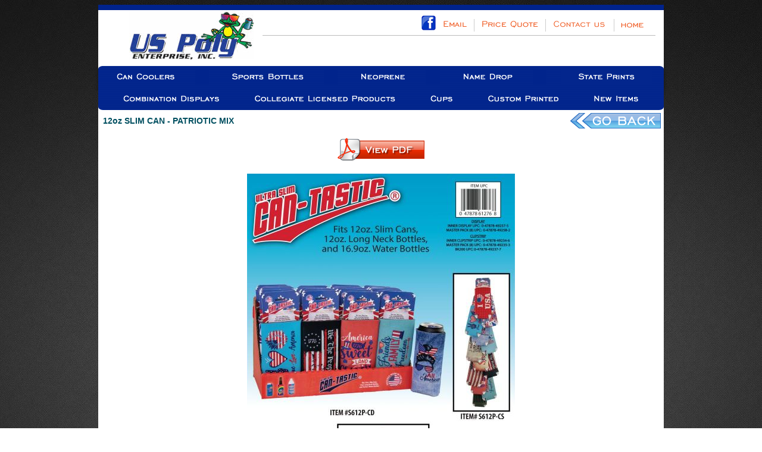

--- FILE ---
content_type: text/html; charset=utf-8
request_url: https://www.uspolyinc.com/productsDetail.php?12oz-SLIM-CAN---PATRIOTIC-MIX-219
body_size: 3196
content:
<!DOCTYPE html PUBLIC "-//W3C//DTD XHTML 1.0 Transitional//EN"
"http://www.w3.org/TR/xhtml1/DTD/xhtml1-transitional.dtd">
<!-- saved from url=(0014)about:internet -->
<html xmlns="http://www.w3.org/1999/xhtml">
<head>
  <!-- Google tag (gtag.js) -->
<script async src="https://www.googletagmanager.com/gtag/js?id=G-3Y2EG38QGX"></script>
<script>
  window.dataLayer = window.dataLayer || [];
  function gtag(){dataLayer.push(arguments);}
  gtag('js', new Date());

  gtag('config', 'G-3Y2EG38QGX');
</script><title>US Poly manufacturer can coolers, can coozies.</title>
<meta name="description" content="Can coolers, Sport bottles and Neoprene drink insulators by a leading manufacturer.">
<meta name="keywords" content="can coolers, can coozies, can holder, sports bottles,sport bottles,drink bottles, sportsbottles, coozies, drink sleeves, neoprene, neoprene products, beverage insulators, beverage containers, sports beverage containers, wetsuit drink insulators, bottle insulator,  fundraising, promotional items, us poly inc, us poly enterprprise inc ">
<meta http-equiv="Content-Type" content="text/html; charset=utf-8" />
<meta http-equiv="X-UA-Compatible" content="IE=9; IE=8; IE=7; IE=EDGE" />
<style type="text/css">
td img {display: block;}
</style>
<link href="pageformat.css" rel="stylesheet" type="text/css" />
<!--Fireworks CS6 Dreamweaver CS6 target.  Created Thu Jan 10 11:41:28 GMT-0600 (Central Standard Time) 2013-->
<script language="JavaScript1.2" type="text/javascript">
<!--
function MM_preloadImages() { //v3.0
  var d=document; if(d.images){ if(!d.MM_p) d.MM_p=new Array();
    var i,j=d.MM_p.length,a=MM_preloadImages.arguments; for(i=0; i<a.length; i++)
    if (a[i].indexOf("#")!=0){ d.MM_p[j]=new Image; d.MM_p[j++].src=a[i];}}
}
//-->
</script>
<link href="p7pmm/p7PMMh10.css" rel="stylesheet" type="text/css" media="all" />
<script type="text/javascript" src="p7pmm/p7PMMscripts.js"></script>
<link href="p7mbx/p7MBX-01.css" rel="stylesheet" type="text/css" media="all" />
<script type="text/javascript" src="p7mbx/p7MBXscripts.js"></script>
</head>
    
<body bgcolor="#ffffff">

  
<script type="text/javascript">
function MM_preloadImages() { //v3.0
  var d=document; if(d.images){ if(!d.MM_p) d.MM_p=new Array();
    var i,j=d.MM_p.length,a=MM_preloadImages.arguments; for(i=0; i<a.length; i++)
    if (a[i].indexOf("#")!=0){ d.MM_p[j]=new Image; d.MM_p[j++].src=a[i];}}
}

function MM_swapImgRestore() { //v3.0
  var i,x,a=document.MM_sr; for(i=0;a&&i<a.length&&(x=a[i])&&x.oSrc;i++) x.src=x.oSrc;
}

function MM_findObj(n, d) { //v4.01
  var p,i,x;  if(!d) d=document; if((p=n.indexOf("?"))>0&&parent.frames.length) {
    d=parent.frames[n.substring(p+1)].document; n=n.substring(0,p);}
  if(!(x=d[n])&&d.all) x=d.all[n]; for (i=0;!x&&i<d.forms.length;i++) x=d.forms[i][n];
  for(i=0;!x&&d.layers&&i<d.layers.length;i++) x=MM_findObj(n,d.layers[i].document);
  if(!x && d.getElementById) x=d.getElementById(n); return x;
}

function MM_swapImage() { //v3.0
  var i,j=0,x,a=MM_swapImage.arguments; document.MM_sr=new Array; for(i=0;i<(a.length-2);i+=3)
   if ((x=MM_findObj(a[i]))!=null){document.MM_sr[j++]=x; if(!x.oSrc) x.oSrc=x.src; x.src=a[i+2];}
}
</script>

<body onLoad="MM_preloadImages('images/button_quote_over.png')"><table width="982" border="0" align="center" cellpadding="0" cellspacing="0">
  <tr>
    <td><img src="images/header1.png" alt="" name="header1" width="293" height="103" usemap="#header1Map" id="header1" border="0" /></td>
    <td><table width="100%" border="0" cellspacing="0" cellpadding="0">
      <tr>
        <td><img src="images/header-3.png" width="253" height="51"></td>
        <td><a href="https://www.facebook.com/pages/US-Poly-Enterprise/268130929887507" target="_blank"><img name="button_fb" src="images/button_fb.png" width="43" height="51" id="button_fb" alt="" border="0"/></a></td>
        <td><a href="mailto:info@uspolyinc.com" onMouseOut="MM_swapImgRestore()" onMouseOver="MM_swapImage('button_email','','images/button_email_over.png',1);"><img name="button_email" src="images/button_email.png" width="58" height="51" id="button_email" alt="" border="0" /></a></td>
        <td><a href="quote.php"><img src="images/button_quote.png" width="120" height="51" id="Image1" onMouseOver="MM_swapImage('Image1','','images/button_quote_over.png',1)" onMouseOut="MM_swapImgRestore()" /></a></td>
        <td><a href="contact.php"><img src="images/button_contact.png" name="contact" width="115" height="51" id="contact" onMouseOver="MM_swapImage('contact','','images/button_contact_over.png',1)" onMouseOut="MM_swapImgRestore()" border="0" /></a></td>
        <td><a href="index.php"><img src="images/button_home.png" alt="" name="button_home" width="84" height="51" id="button_home" onMouseOver="MM_swapImage('button_home','','images/button_home_over.png',1)" onMouseOut="MM_swapImgRestore()" border="0"/></a></td>
      </tr>
      <tr>
        <td colspan="6"><table width="100%" border="0" cellspacing="0" cellpadding="0">
          <tr>
            <td><a href="college.php"><img src="images/header-college.png" width="382" height="52"></a></td>
            <td width="291"><a href="items.php"><img src="images/header2.png" width="291" height="52" /></a></td>
          </tr>
        </table></td>
        </tr>
    </table></td>
    <td><img name="template_r2_c14" src="images/template_r2_c14.png" width="16" height="103" id="template_r2_c14" alt="" border="0"/></td>
  </tr>
</table>
<table width="982" border="0" align="center" cellpadding="0" cellspacing="0">
  <tr>
    <td width="16"><img src="images/button_lft_space.png" width="16" height="74"></td>
    <td><table width="100%" border="0" cellspacing="0" cellpadding="0">
      <tr>
        <td><div id="p7PMM_1" class="p7PMMh10 p7PMMnoscript">
         <ul class="p7PMM">
          <li><a href="cancoolers.php" class="p7PMM_img"><img src="images/button_cancoolers.png" width="159" height="37" alt=""></a></li>
           <li><img src="images/button_koozball.png" width="33" height="37" alt=""></li>
          <li><a href="sportsbottles.php" class="p7PMM_img"><img src="images/button_sportsbottles.png" width="183" height="37" alt=""></a></li>
           <li><img src="images/button_koozball.png" width="33" height="37" alt=""></li>
          <li><a href="neoprene.php" class="p7PMM_img"><img src="images/button_neoprene.png" width="138" height="37" alt=""></a></li>
           <li><img src="images/button_koozball.png" width="34" height="37" alt=""></li>
          <li><a href="namedrop.php" class="p7PMM_img"><img src="images/button_namedrop.png" width="146" height="37" alt=""></a></li>
           <li><img src="images/button_koozball.png" width="33" height="37" alt=""></li>
          <li><a href="states.php" class="p7PMM_img"><img src="images/button_stateprints.png" width="191" height="37" alt=""></a></li>
         </ul>
         <div class="p7pmmclearfloat">&nbsp;</div>
         <!--[if lte IE 6]>
<style>.p7PMMh10 ul ul li {float:left; clear: both; width: 100%;}.p7PMMh10 {text-align: left;}.p7PMMh10, .p7PMMh10 ul ul a {zoom: 1;}</style>
<![endif]-->
         <!--[if IE 5]>
<style>.p7PMMh10, .p7PMMh10 ul ul a {height: 1%; overflow: visible !important;} .p7PMMh10 {width: 100%;}</style>
<![endif]-->
         <!--[if IE 7]>
<style>.p7PMMh10, .p7PMMh10 a{zoom:1;}.p7PMMh10 ul ul li{float:left;clear:both;width:100%;}</style>
<![endif]-->
         <script type="text/javascript">
<!--
P7_PMMop('p7PMM_1',1,2,0,0,0,0,0,1,1,3,1,1,0,0,0);
//-->
         </script>
       </div></td>
      </tr>
      <tr>
        <td><div id="p7PMM_2" class="p7PMMh10 p7PMMnoscript">
          <ul class="p7PMM">
            <li><a href="combo-displays.php" class="p7PMM_img"><img src="images/button_combo.png" width="233" height="37" alt=""></a></li>
            <li><a href="college.php" class="p7PMM_img"><img src="images/button-college.png" width="296" height="37" alt=""></a></li>
            <li><a href="cups.php" class="p7PMM_img"><img src="images/button-cups.png" width="96" height="37" alt=""></a></li>
            <li><a href="custom.php" class="p7PMM_img"><img src="images/button_customprinted.png" width="178" height="37" alt=""></a>
              <div>
                <ul>
                  <li><a href="chart.php">Color Chart</a></li>
                </ul>
              </div>
            </li>
            <li><a href="items.php" class="p7PMM_img"><img src="images/button-new.png" width="147" height="37" alt=""></a></li>
          </ul>
          <div class="p7pmmclearfloat">&nbsp;</div>
          <!--[if lte IE 6]>
<style>.p7PMMh10 ul ul li {float:left; clear: both; width: 100%;}.p7PMMh10 {text-align: left;}.p7PMMh10, .p7PMMh10 ul ul a {zoom: 1;}</style>
<![endif]-->
          <!--[if IE 5]>
<style>.p7PMMh10, .p7PMMh10 ul ul a {height: 1%; overflow: visible !important;} .p7PMMh10 {width: 100%;}</style>
<![endif]-->
          <!--[if IE 7]>
<style>.p7PMMh10, .p7PMMh10 a{zoom:1;}.p7PMMh10 ul ul li{float:left;clear:both;width:100%;}</style>
<![endif]-->
          <script type="text/javascript">
<!--
P7_PMMop('p7PMM_2',1,2,-5,-5,0,0,0,1,1,3,1,1,0,0,0);
//-->
          </script>
        </div></td>
      </tr>
    </table></td>
    <td width="16"><img src="images/button_right_space_over.png" width="16" height="74"></td>
  </tr>
</table>

<map name="header1Map" id="header1Map">
  <area shape="rect" coords="52,6,294,103" href="index.php" />
</map>
<table width="982" border="0" align="center" cellpadding="0" cellspacing="0">
  <tr>
    <td width="16"><img name="body_sp_left" src="images/body_sp_left.png" width="16" height="20" id="body_sp_left" alt="" /></td>
    <td valign="top" bgcolor="#FFFFFF"><table width="100%" border="0" align="center" cellpadding="5" cellspacing="0">
        <tr>
          <td><h1>12oz SLIM CAN - PATRIOTIC MIX</h1></td>
          <td width="152" align="right"><a href="javascript:history.go(-1)"><img src="images/go_back.png" width="152" height="26" border="0"/></a></td>
        </tr>
        <tr>
          <td colspan="2"><table border="0" align="center" cellpadding="5" cellspacing="0">
          <tr>
            <td>            <a href="/cmsAdmin/uploads/3/./2023-s612p-slim-cantastic-sheet_001.pdf" target="_blank"><img src="images/view_pdf.png" width="146" height="41" border="0"/></a>
                        </td>                                  </tr>
        </table></td>
        </tr>
        <tr>
          <td colspan="2" align="center">
		  <table width="100%" border="0" cellspacing="0" cellpadding="2">
            <tr>
                            <td width="50%"><table border="0" align="center" cellpadding="1" cellspacing="0">
                <tr>
                  <td><table width="100%" border="0" cellspacing="0" cellpadding="1">
                    <tr>
                      <td bgcolor="#FFFFFF"><table width="100%" border="0" cellspacing="0" cellpadding="1">
                        <tr>
                          <td align="center">
                         <a href="/cmsAdmin/uploads/3/./2023-s612p-slim-cantastic-sheet_001.jpg" class="p7mbx-trigger mbx-external" data-mbx="1" data-mbx-slide="1"><img src="/cmsAdmin/uploads/3/thumb3/2023-s612p-slim-cantastic-sheet_001.jpg" width="450" height="587" alt="" /></a>
                          </td>
                        </tr>
                        <tr>
                          <td align="center" class="verdana_16">&nbsp;</td>
                        </tr>
                      </table></td>
                    </tr>
                  </table></td>
                </tr>
              </table></td>
                                      
            <div id="p7MBX_1" class="p7MBX-01 p7MBX p7MBXnoscript transparency rounded matting light">
              <ul id="p7MBXlist_1" class="p7mbx-list">
                                <li><a href="/cmsAdmin/uploads/3/./2023-s612p-slim-cantastic-sheet_001.jpg" class="mbx-image" title="" data-mbx-mode="fit"></a></li>
                                
                
              </ul>
              <script type="text/javascript">P7_MBXop('p7MBX_1',1,600,1,0,8,0,0,1,0,100,0,2,1,1,0,0,1,0,0);</script>
          </div>  
          </table>
		  
		  </td>
        </tr>
    </table></td>
    <td width="16"><img name="body_sp_right" src="images/body_sp_right.png" width="16" height="20" id="body_sp_right" alt="" /></td>
  </tr>
</table>
<table width="982" border="0" align="center" cellpadding="0" cellspacing="0">
  <tr>
    <td width="16"><img name="body_sp_left" src="images/body_sp_left.png" width="16" height="20" id="body_sp_left2" alt="" /></td>
    <td bgcolor="#021C69"><table width="99%" border="0" align="center" cellpadding="0" cellspacing="0">
      <tr>
        <td class="verdana_10_white">&nbsp;</td>
        <td>&nbsp;</td>
      </tr>
      <tr>
        <td class="verdana_10_white"><strong>US Poly Inc.</strong><br />
          16143 N. Outer Road<br />
          Dexter, MO 63841<br />
          Phone: 573.624.4266 :: Fax: 573.624.6120</td>
        <td><table width="99%" border="0" cellspacing="0" cellpadding="0">
          <tr>
            <td valign="top"><a href="cancoolers.php" class="include">Can Coolers</a><br />
              <a href="sportsbottles.php" class="include">Sports Bottles</a><br />
              <a href="combo-displays.php" class="include">Combination Displays</a><br />
              <a href="order_info.php" class="include">Order Info</a><br>
              <a href="quote.php" class="include">Price Quote</a><br/>
            </td>
            <td valign="top"><a href="neoprene.php" class="include">Neoprene</a><br />
              <a href="custom.php" class="include">Custom Printed</a><br />
              <a href="namedrop.php" class="include">Namedrop</a><br />
               <a href="camonamedrop.php" class="include">Camo Namedrop</a><br />
              <a href="art_info.php" class="include">Artwork/Imprint Info</a><br />
              </td>
            <td valign="top">
            
              <a href="contact.php" class="include">Contact Us</a><br />
				<a href="/upload/index.php" class="include">Upload</a><br>
              <a href="http://mail.4cdg.com/webmail/" class="include" target="_blank">Email</a><br />
              <a href="index.php" class="include">Home</a></td>
          </tr>
        </table></td>
      </tr>
      <tr>
        <td>&nbsp;</td>
        <td>&nbsp;</td>
      </tr>
    </table></td>
    <td width="16"><img name="body_sp_right" src="images/body_sp_right.png" width="16" height="20" id="body_sp_right2" alt="" /></td>
  </tr>
</table>
<table width="935" border="0" align="center" cellpadding="5" cellspacing="0">
          <tr>
            <td align="center" class="verdana_10_white">Website Designed by <a href="https://www.4cdg.com/" target="_blank" style="color: #C4D85D">Creative Design Group</a> | <a href="https://getsmart.marketing/" target="_blank" style="color: #C4D85D">Smart Marketing</a></td>
  </tr>
  </table></body>
</html>


--- FILE ---
content_type: text/css
request_url: https://www.uspolyinc.com/pageformat.css
body_size: 223
content:
.verdana_12 {
	font-family: Verdana, Arial, Helvetica, sans-serif;
	font-size: 12px;
	font-weight: normal;
	color: #666;
}
.verdana_12_blue_bold {
	font-size: 12px;
	font-weight: bold;
	color: #014961;
	font-family: Verdana, Geneva, sans-serif;
}
.verdana_12_white {
	font-size: 12px;
	font-weight: normal;
	color: #FFF;
	font-family: Verdana, Geneva, sans-serif;
}
.email {
	color: #C4D85D;
	text-decoration: none;
	font-family: Verdana, Geneva, sans-serif;
	font-size: 10px;
	font-weight: normal;
}

img
{  border-style: none;
}


.verdana_16 {
	font-family: Verdana, Arial, Helvetica, sans-serif;
	font-size: 16px;
	color: #666;
}
.verdana_10 {
	font-family: Verdana, Arial, Helvetica, sans-serif;
	font-size: 10px;
	color: #666;
}
.horizontal_rule {
	border: 1px dotted #FFF;
}
.page_header {
	font-family: Verdana, Arial, Helvetica, sans-serif;
	font-size: 18px;
	font-weight: normal;
	color: #000000;
	padding-bottom:10px;
}
h1 {
	font-family: Verdana, Arial, Helvetica, sans-serif;
	font-size: 14px;
	font-weight: bold;
	height: auto;
	margin: 0px;
	padding: 3px;
	color: #004F60;
}

.verdana_14 {
	font-family: Verdana, Arial, Helvetica, sans-serif;
	font-size: 14px;
	color: #666;
}
.verdana_10_white {
	font-family: Verdana, Geneva, sans-serif;
	font-size: 10px;
	color: #FFF;
	font-weight: normal;
}
a.include:link {
	color: #C4D85D;
	font-family: Verdana, Geneva, sans-serif;
	font-size: 10px;
	text-decoration: none;
}
a.include:hover {
	color: #FFF;
	font-family: Verdana, Geneva, sans-serif;
	font-size: 10px;
	text-decoration: none;
}
a.include:visited {
	color: #FFF;
	font-family: Verdana, Geneva, sans-serif;
	font-size: 10px;
	text-decoration: none;
}
a.include:active {
	color: #FFF;
	font-family: Verdana, Geneva, sans-serif;
	font-size: 10px;
	text-decoration: none;
}
.more_link {
	font-family: Verdana, Geneva, sans-serif;
	font-weight: normal;
	color: #014961;
	font-size: 12px;
	text-decoration: none;
}
body {
	background-image: url(images/background.jpg);
	background-attachment: fixed;
	background-position: center top;
}


--- FILE ---
content_type: application/javascript
request_url: https://www.uspolyinc.com/p7mbx/p7MBXscripts.js
body_size: 9438
content:

/* 
 ================================================
 PVII Magic Box scripts
 Copyright (c) 2015-2018 Project Seven Development
 www.projectseven.com
 Version: 1.2.9 -build 27
 ================================================
 
 */
var p7MBX = {
	ctl: [],
	once: false,
	body: null,
	prf: 'none',
	ie: false,
	active: false,
	overlay: null,
	currentShow: null,
	slideHeight: 0,
	boxAnimDuration: 400,
	swipeDuration: 400,
	animDelay: (1000 / 60),
	cntDefWidth: '80%',
	cntDefMaxWidth: '1280',
	urlOpen: false,
	autoCaptionFormat: ['* \\ **', 'Slide * of **', 'Image * of **', '* of **', 'Slide# *'],
	autoCaption: 0,
	urlSlide: 0
};
function P7_MBXset(){
	var h, hd, sh = '', ie = P7_MBXgetIEver();
	if (!document.getElementById) {
		return;
	}
	sh += 'div.p7MBX {position:absolute;top: -9000px;left: -9000px;width: 100%;height: auto;background-color:transparent;z-index: 99999910;}\n';
	sh += 'div.p7mbx-overlay {position:fixed;top:-100%;left:0;width:100%;height:100%;background-color:transparent;overflow:hidden;z-index: 99999905;opacity:0;}\n';
	sh += 'div.p7mbx-list {display: none;}\n';
	sh += 'div.p7mbx-toolbar {display: none;}\n';
	sh += 'div.p7MBX.active .p7mbx-toolbar {display:block;}\n';
	sh += 'div.p7mbx-slide-wrapper {position:relative;width:100%;padding:0;margin:0;z-index:99999915;}\n';
	sh += 'div.mbx-slide-box {position:absolute;top:-9000px;left:-9000px;width:100%;margin:0;padding:0;border:none;z-index:99999935;visibility:hidden;}\n';
	sh += 'div.mbx-slide-container {position:absolute;margin:0 auto;}\n';
	sh += 'div.mbx-slide {position:relative;}\n';
	sh += 'div.mbx-slide.mbx-image img {height:auto;width:auto;max-width:100%;}\n';
	sh += '.mbx-slide-box.current-slide {z-index:99999945;}\n';
	sh += 'div.p7mbx-content {position:absolute;top:-9000px;left:-9000px;}\n';
	sh += '.p7mbx-pointer {touch-action: pan-y pinch-zoom;}\n';
	sh += '.p7mbx-ms-pointer {ms-touch-action: pan-y pinch-zoom;}\n';
	sh += '.mbx-slide-sw {position:relative;}\n';
	if (ie > 5 && ie < 9) {
		sh += 'div.p7MBX, div.p7MBX div, #p7MBXov {zoom: 100%;}\n';
		sh += '#p7MBXov.dark.p7mbx-overlay.transparency {background-color:#fff;}\n';
		sh += '#p7MBXov.light.p7mbx-overlay.transparency {background-color:#000;}\n';
	}
	hd = document.head || document.getElementsByTagName('head')[0];
	h = document.createElement('style');
	h.type = 'text/css';
	if (h.styleSheet) {
		h.styleSheet.cssText = sh;
	} else {
		h.appendChild(document.createTextNode(sh));
	}
	hd.appendChild(h);
	p7MBX.prf = P7_MBXgetCSSPre();
}

P7_MBXset();
function P7_MBXbb(){
}

function P7_MBXaddLoad(){
	var ie = P7_MBXgetIEver();
	if (!document.getElementById || (ie > 0 && ie < 6)) {
		return;
	}
	if (window.addEventListener) {
		document.addEventListener("DOMContentLoaded", P7_MBXinit, false);
		window.addEventListener("load", P7_MBXinit, false);
		window.addEventListener("unload", P7_MBXbb, false);
		document.addEventListener("keydown", P7_MBXkey, false);
		window.addEventListener("resize", P7_MBXrsz, false);
	} else if (window.attachEvent) {
		document.write("<script id=p7ie_mbx defer src=\"//:\"><\/script>");
		document.getElementById("p7ie_mbx").onreadystatechange = function(){
			if (this.readyState == "complete") {
				if (p7MBX.ctl.length > 0) {
					P7_MBXinit();
				}
			}
		};
		window.attachEvent("onload", P7_MBXinit);
		window.attachEvent("onunload", P7_MBXbb);
		document.attachEvent("onkeydown", P7_MBXkey);
		window.attachEvent("onresize", P7_MBXrsz);
	}
}

P7_MBXaddLoad();
function P7_MBXop(){
	if (!document.getElementById) {
		return;
	}
	p7MBX.ctl[p7MBX.ctl.length] = arguments;
}

function P7_MBXinit(){
	var i, j, k, kj, tD, bx, el, tU, tA, tC, sW, ie, pli = 0, cN, tR, cl, md, hs, num, sn, frms, t;
	if (p7MBX.ctl.length < 1) {
		return;
	}
	if (p7MBX.once) {
		return;
	}
	p7MBX.once = true;
	p7MBX.body = P7_MBXgetScrollBody();
	document.p7mbxpre = [];
	ie = P7_MBXgetIEver();
	el = document.createElement('div');
	el.setAttribute('id', 'p7MBXov');
	el.setAttribute('class', 'p7mbx-overlay');
	document.getElementsByTagName('BODY')[0].appendChild(el);
	p7MBX.overlay = el;
	el.onclick = function(evt){
		evt = (evt) ? evt : event;
		var pp = (evt.fromElement) ? evt.fromElement : evt.target;
		if (pp == this) {
			var d = p7MBX.currentShow;
			if (d && d.p7opt[17] == 1) {
				P7_MBXcloseBox();
			}
		}
	};
	for (j = 0; j < p7MBX.ctl.length; j++) {
		tD = document.getElementById(p7MBX.ctl[j][0]);
		if (tD) {
			tD.p7opt = p7MBX.ctl[j];
			if (tD.p7opt[17] == 1) {
				P7_MBXsetCloser(tD);
			}
			if (p7MBX.prf == 'none' && tD.p7opt[1] > 2) {
				tD.p7opt[1] = 1;
			}
			if (tD.parentNode.nodeName != 'BODY') {
				document.getElementsByTagName('BODY')[0].appendChild(tD);
			}
			el = document.createElement('div');
			el.setAttribute('id', tD.id.replace('_', 'ldg_'));
			el.className = 'p7mbx-loading';
			tD.mbxLoading = el;
			tD.appendChild(el);
			tD.mbxStatus = 'closed';
			tD.mbxBoxNum = parseInt(tD.id.replace('p7MBX_', ''), 10);
			P7_MBXremClass(tD, 'p7MBXnoscript');
			sW = document.getElementById(tD.id.replace('_', 'sw_'));
			if (!sW) {
				sW = document.createElement('div');
				sW.setAttribute('id', tD.id.replace('_', 'sw_'));
				sW.className = 'p7mbx-slide-wrapper';
				tD.appendChild(sW);
			}
			tD.mbxSW = sW;
			sW.mbxDiv = tD;
			if (tD.p7opt[17] == 1) {
				P7_MBXsetCloser(sW);
			}
			tD.mbxControls = [];
			tD.mbxSlides = [];
			tD.mbxCurrentSlideNum = 0;
			tD.mbxPreviousSlideNum = 1;
			tD.mbxNumPlays = 1;
			tD.mbxDirection = 'right';
			tD.mbxShowMode = 'pause';
			tU = document.getElementById(tD.id.replace('_', 'list_'));
			tA = tU.getElementsByTagName('A');
			k = 0;
			for (i = 0; i < tA.length; i++) {
				cl = tA[i].className;
				if (tA[i].parentNode.nodeName == "LI" && cl && (/mbx/.test(cl))) {
					k++;
					tD.mbxSlides[k] = tA[i];
					tA[i].mbxDiv = tD.id;
					tA[i].mbxSlideNum = k;
					tD.mbxSlideNums = tD.mbxSlides.length - 1;
					if (cl && (/mbx-image/.test(cl))) {
						tA[i].mbxSlideType = 'image';
						document.p7mbxpre[pli] = new Image();
						document.p7mbxpre[pli].cmp = false;
						document.p7mbxpre[pli].mbxDiv = tD.id;
						tA[i].mbxPreIndex = pli;
						tA[i].mbxPreImage = document.p7mbxpre[pli];
						if (k < 2) {
							document.p7mbxpre[pli].src = tA[i].href;
						}
						pli++;
					} else if (cl && (/mbx-cnt/.test(cl))) {
						tA[i].mbxSlideType = 'content';
						hs = tA[i].hash;
						el = null;
						if (hs && hs.length > 1) {
							el = document.getElementById(hs.substring(1));
						}
						if (el) {
							tA[i].mbxContentDiv = el.id;
							frms = el.getElementsByTagName('IFRAME');
							if (frms && frms.length) {
								tA[i].mbxFrames = [];
								for (kj = 0; kj < frms.length; kj++) {
									if (/video-wrapper/.test(frms[kj].parentNode.className)) {
										tA[i].mbxFrames[kj] = frms[kj];
										frms[kj].mbxSrc = frms[kj].src;
										frms[kj].src = '';
									}
								}
							}
						} else {
							tD.mbxSlides.pop();
							k--;
						}
					}
				}
			}
			tD.mbxControls[3] = P7_MBXsetCC(tD.id, 'rp_', 'prev');
			tD.mbxControls[5] = P7_MBXsetCC(tD.id, 'rn_', 'next');
			el = document.getElementById(tD.id.replace('_', 'rpp_'));
			if (el) {
				el.p7state = 'pause';
				el.mbxDiv = tD.id;
				tD.mbxControls[4] = el;
				el.onclick = function(){
					var ac = (this.p7state == 'play') ? 'pause' : 'play';
					P7_MBXcontrol(this.mbxDiv, ac, 3);
					return false;
				};
				el.mbxSetButtonState = function(st){
					var tx;
					if (st == 'play') {
						tx = 'Pause';
						P7_MBXremClass(this, 'play');
					} else {
						tx = 'Play';
						P7_MBXsetClass(this, 'play');
					}
					this.setAttribute('title', tx);
				};
			}
			el = document.getElementById(tD.id.replace('_', 'cl_'));
			if (el) {
				el.onclick = function(){
					P7_MBXcloseBox();
					return false;
				};
			}
			if (tD.p7opt[15] == 1) {
				p7MBX.urlOpen = tD.id;
				p7MBX.urlSlide = tD.p7opt[3];
			}
			P7_MBXurl(tD.id);
		}
	}
	tR = P7_MBXgetElementsByClassName('p7mbx-trigger');
	if (tR && tR.length) {
		for (i = 0; i < tR.length; i++) {
			num = parseInt(tR[i].getAttribute('data-mbx'), 10);
			sn = parseInt(tR[i].getAttribute('data-mbx-slide'), 10);
			tR[i].mbxDiv = 'p7MBX_' + num;
			tR[i].mbxTrigSlide = (sn) ? sn : 1;
			tR[i].onclick = function(){
				return P7_MBXshowSlide(this.mbxDiv, this.mbxTrigSlide);
			};
		}
	}
	if (p7MBX.urlOpen) {
		tD = document.getElementById(p7MBX.urlOpen);
		t = tD.p7opt[18] * 1000;
		tD.mbxOpenTimer = setTimeout(P7_MBXcreateTMH(tD), t);
	}
}

function P7_MBXcreateTMH(el){
	return function(){
		P7_MBXshowSlide(p7MBX.urlOpen, p7MBX.urlSlide);
	};
}

function P7_MBXctrl(dv, ac){
	return P7_MBXcontrol(dv, ac);
}

function P7_MBXcontrol(dv, ac, bp, tch){
	var i, tD, cs, ts, op, sn, eI, eC, eD, tm = 0, pauseOnAction, rs = false, m = false;
	tD = document.getElementById(dv);
	if (tD && tD.mbxSlides) {
		if (tD.mbxShowTimer) {
			clearTimeout(tD.mbxShowTimer);
		}
		pauseOnAction = (tD.p7opt[8] == 1) ? true : false;
		cs = tD.mbxCurrentSlideNum;
		ts = tD.mbxSlideNums;
		if (ac == 'pause') {
			if (bp !== 3) {
				if (tD.p7opt[9] == 1 && tD.mbxShowMode == 'play') {
					tD.mbxShowResume = true;
				} else {
					tD.mbxShowResume = false;
				}
			}
			P7_MBXpause(dv);
			return m;
		}
		if (ac == 'close') {
			P7_MBXcloseBox();
			return m;
		}
		if (!bp && pauseOnAction) {
			if (tD.p7opt[9] == 1 && tD.mbxShowMode == 'play') {
				tD.mbxShowResume = true;
			}
			P7_MBXpause(dv);
		}
		if (ac == 'play') {
			tD.mbxShowMode = 'play';
			tD.mbxShowResume = false;
			if (tD.mbxControls[4]) {
				tD.mbxControls[4].p7state = 'play';
				tD.mbxControls[4].mbxSetButtonState('play');
			}
			if (tD.mbxControls[7]) {
				tD.mbxControls[7].p7state = 'play';
				tD.mbxControls[7].mbxSetButtonState('play');
			}
			ac = 'next';
			rs = true;
		}
		if (ac == 'first') {
			tD.mbxDirection = 'left';
			sn = 1;
		} else if (ac == 'prev') {
			tD.mbxDirection = 'left';
			sn = cs - 1;
			if (sn < 1) {
				sn = ts;
			}
		} else if (ac == 'next') {
			sn = cs + 1;
			tD.mbxDirection = 'right';
			if (tD.mbxShowMode == 'play') {
				if (sn > ts) {
					tD.mbxNumPlays++;
					if (tD.p7opt[6] > 0 && tD.mbxNumPlays > tD.p7opt[6]) {
						tD.mbxNumPlays = 0;
						sn = (tD.p7opt[7] == 1) ? 1 : tD.mbxSlideNums;
						P7_MBXpause(tD.id);
					} else {
						sn = 1;
					}
				}
			} else {
				if (sn > ts) {
					sn = 1;
				}
			}
		} else if (ac == 'last') {
			tD.mbxDirection = 'right';
			sn = ts;
		} else {
			tD.mbxDirection = 'right';
			sn = ac;
		}
		sn = (sn < 1) ? 1 : sn;
		sn = (sn > tD.mbxSlideNums) ? tD.mbxSlideNums : sn;
		if (sn == tD.mbxCurrentSlideNum && bp != 1) {
			return m;
		}
		if (rs) {
			tm = 100;
			setTimeout("P7_MBXshowSlide('" + tD.id + "'," + sn + "," + bp + ")", tm);
		} else {
			P7_MBXshowSlide(tD.id, sn, bp, tch);
		}
	}
	return false;
}

function P7_MBXpause(d){
	var cD, tD = document.getElementById(d);
	if (tD) {
		tD.mbxShowMode = 'pause';
		if (tD.mbxShowTimer) {
			clearTimeout(tD.mbxShowTimer);
		}
		if (tD.mbxControls[4]) {
			tD.mbxControls[4].p7state = 'pause';
			tD.mbxControls[4].mbxSetButtonState('pause');
		}
		if (tD.mbxControls[7]) {
			tD.mbxControls[7].p7state = 'pause';
			tD.mbxControls[7].mbxSetButtonState('pause');
		}
	}
}

function P7_MBXopenBox(dv){
	var tD;
	tD = document.getElementById(dv);
	if (p7MBX.currentShow != tD) {
		if (p7MBX.currentShow) {
			P7_MBXcloseBox();
		}
		p7MBX.currentShow = tD;
		p7MBX.overlay.className = 'p7mbx-overlay ' + tD.className;
	}
	if (tD.mbxStatus != 'open') {
		tD.mbxStatus = 'open';
		p7MBX.currentShow = tD;
		P7_MBXsetClass(document.getElementsByTagName('BODY')[0], 'p7mbx-running');
		if (tD.p7opt[4] == 1) {
			tD.mbxShowMode = 'play';
			if (tD.mbxControls[4]) {
				tD.mbxControls[4].p7state = 'play';
				tD.mbxControls[4].mbxSetButtonState('play');
			}
			if (tD.mbxControls[7]) {
				tD.mbxControls[7].p7state = 'play';
				tD.mbxControls[7].mbxSetButtonState('play');
			}
		}
		P7_MBXoverlay(tD, 'open');
		tD.style.top = p7MBX.body.scrollTop + 'px';
		tD.style.left = '0px';
		P7_MBXsetClass(tD, 'active');
	}
}

function P7_MBXcloseBox(){
	var tD = p7MBX.currentShow;
	tD.mbxStatus = 'closed';
	tD.mbxShowResume = false;
	P7_MBXremClass(document.getElementsByTagName('BODY')[0], 'p7mbx-running');
	if (tD.mbxShowTimer) {
		clearTimeout(tD.mbxShowTimer);
	}
	if (tD.mbxWait) {
		clearTimeout(tD.mbxWait);
	}
	P7_MBXremClass(tD, 'active');
	tD.mbxLoading.style.display = 'none';
	tD.style.left = '-9000px';
	tD.style.top = '-9000px';
	P7_MBXcloseSlide(tD.id, 0, 1);
	tD.mbxCurrentSlide = null;
	p7MBX.currentShow = null;
	tD.mbxCurrentSlideNum = 0;
	P7_MBXoverlay(tD, 'close');
}

function P7_MBXoverlay(el, ac){
	var s, oV = p7MBX.overlay, mx = (p7MBX.ie && p7MBX.ie < 9) ? 80 : 100;
	if (ac == 'open') {
		s = (el.p7opt[1] > 0) ? 1 : mx;
		P7_MBXfade(oV, s, mx, p7MBX.boxAnimDuration, 'quad');
		oV.style.top = '0px';
	} else {
		s = (el.p7opt[1] > 0) ? mx : 0;
		P7_MBXfade(oV, s, 0, p7MBX.boxAnimDuration, 'quad', function(){
			this.style.top = '-100%';
		});
	}
}

function P7_MBXshowSlide(dv, sn, bp, tch){
	var i, tD, tA, sW, sB, iM, el, sL, aM, sC, cP, cN, cl, dD, tx, sLW, setLow;
	bp = (bp) ? bp : null;
	tD = document.getElementById(dv);
	if (tD.mbxOpenTimer) {
		clearTimeout(tD.mbxOpenTimer);
	}
	if (!tD.mbxSlides[sn]) {
		return false;
	}
	P7_MBXopenBox(dv);
	if (tD.mbxCurrentSlideNum == sn && bp != 1) {
		return false;
	}
	if (tD.mbxShowTimer) {
		clearTimeout(tD.mbxShowTimer);
	}
	if (tD.mbxWait) {
		clearTimeout(tD.mbxWait);
	}
	if (tD.mbxCurrentSlideNum !== 0) {
		tD.mbxPreviousSlideNum = tD.mbxCurrentSlideNum;
	}
	tD.mbxCurrentSlideNum = sn;
	tA = tD.mbxSlides[sn];
	setLow = true;
	if (tA.mbxBuiltSlide) {
		P7_MBXdispA(tD.id, sn, tA.mbxBuiltSlide, bp, tch);
	} else {
		sB = document.createElement('div');
		sB.className = 'mbx-slide-box mbx-' + tA.mbxSlideType;
		if (tD.p7opt[17] == 1) {
			P7_MBXsetCloser(sB);
		}
		sB.mbxMode = tA.getAttribute('data-mbx-mode');
		if (sB.mbxMode == 'fit') {
			sB.style.margin = '0px 0px';
		} else {
			sB.style.marginTop = tD.p7opt[10] + 'px';
		}
		sB.mbxSlideNum = sn;
		sB.mbxDiv = tD.id;
		sB.mbxMode = tA.getAttribute('data-mbx-mode');
		sC = document.createElement('div');
		sC.className = 'mbx-slide-container ' + tA.className;
		sC.style.position = 'absolute';
		sC.mbxDiv = tD;
		if (tD.p7opt[9] == 1) {
			P7_MBXsetPomo(sC);
		}
		sB.mbxSC = sC;
		P7_MBXassignSwipe(sC, dv);
		sL = document.createElement('div');
		sL.className = 'mbx-slide ' + tA.className;
		sC.mbxSlideType = tA.mbxSlideType;
		sC.mbxCaption = false;
		sC.mbxDesc = false;
		if (tD.p7opt[11] > 0) {
			tx = tA.innerHTML;
			if (tD.p7opt[16] == 1) {
				tx = p7MBX.autoCaptionFormat[p7MBX.autoCaption].replace('**', tD.mbxSlideNums);
				tx = tx.replace('*', sn);
			}
			if (tx && tx !== '' && tx != ' ') {
				cP = document.createElement('div');
				sC.mbxCaption = cP;
				cP.className = 'mbx-caption';
				cP.style.display = 'none';
				cP.innerHTML = tx;
			}
		}
		if (sC.mbxSlideType == 'image') {
			cN = tA.parentNode.childNodes;
			for (var kk = 0; kk < cN.length; kk++) {
				cl = cN[kk].className;
				if (tD.p7opt[12] > 0) {
					if (cl && /mbx_desc/i.test(cl)) {
						dD = document.createElement('div');
						sC.mbxDesc = dD;
						dD.className = 'mbx-description' + cl.replace('mbx_desc', '');
						dD.style.display = 'none';
						P7_MBXcopyCN(dD, cN[kk]);
					}
				}
				if (cl && /mbx_link/i.test(cl)) {
					el = cN[kk].getElementsByTagName('A');
					if (el && el[0]) {
						tA.mbxLink = el[0];
					}
				}
			}
			aM = document.createElement('A');
			aM.className = 'p7mbx-image-link';
			if (tA.mbxLink) {
				aM.setAttribute('href', tA.mbxLink.getAttribute('href'));
				aM.setAttribute('title', tA.mbxLink.innerHTML);
				if (tA.mbxLink.target && tA.mbxLink.target !== '') {
					aM.setAttribute('target', tA.mbxLink.target);
				}
			}
			iM = document.createElement('IMG');
			iM.className = 'p7mbx-image';
			P7_MBXsetImage(iM);
			iM.mbxCnt = 0;
			iM.src = tA.href;
			cl = tA.getAttribute('data-mbx-max-h');
			if (cl && cl !== '') {
				iM.style.maxHeight = cl + 'px';
			}
			iM.oncontextmenu = function(){
				return false;
			};
			aM.appendChild(iM);
			if (cP && (tD.p7opt[11] == 1 || tD.p7opt[11] == 3)) {
				P7_MBXsetClass(cP, 'caption-top');
				if (tD.p7opt[11] == 3) {
					P7_MBXsetClass(cP, 'overlay');
				}
				sL.appendChild(cP);
				setLow = false;
			}
			if (dD && (tD.p7opt[12] == 1 || tD.p7opt[12] == 3)) {
				P7_MBXsetClass(dD, 'description-top');
				if (tD.p7opt[12] == 3) {
					P7_MBXsetClass(dD, 'overlay');
				}
				sL.appendChild(dD);
				setLow = false;
			}
			sLW = document.createElement('DIV');
			sLW.className = 'mbx-slide-sw';
			sC.mbxSlideDiv = sLW;
			if (tD.p7opt[13] == 1) {
				P7_MBXbuildPN(tD.id, sLW);
			}
			if (tD.p7opt[14] == 1) {
				P7_MBXbuildCB(tD.id, sL, setLow);
			}
			sLW.appendChild(aM);
			sL.appendChild(sLW);
			if (cP && (tD.p7opt[11] == 2 || tD.p7opt[11] == 4)) {
				P7_MBXsetClass(cP, 'caption-bottom');
				if (tD.p7opt[11] == 4) {
					P7_MBXsetClass(cP, 'overlay');
				} else {
					sC.mbxBottom = true;
				}
				sL.appendChild(cP);
			}
			if (dD && (tD.p7opt[12] == 2 || tD.p7opt[12] == 4)) {
				P7_MBXsetClass(dD, 'description-bottom');
				if (tD.p7opt[12] == 4) {
					P7_MBXsetClass(dD, 'overlay');
				} else {
					sC.mbxBottom = true;
				}
				sL.appendChild(dD);
			}
			sC.appendChild(sL);
			sB.appendChild(sC);
			tD.mbxSW.appendChild(sB);
			sC.mbxImage = iM;
			tD.mbxWait = setInterval(function(){
				P7_MBXloadImage(tD, sC, iM, sn, bp, tch);
			}, 60);
		} else if (sC.mbxSlideType == 'content') {
			if (cP && (tD.p7opt[11] == 1 || tD.p7opt[11] == 3)) {
				P7_MBXsetClass(cP, 'caption-top');
				if (tD.p7opt[11] == 3) {
					P7_MBXsetClass(cP, 'overlay');
				}
				sL.appendChild(cP);
				setLow = false;
			}
			sLW = document.createElement('DIV');
			sLW.className = 'mbx-slide-sw';
			if (tD.p7opt[13] == 1) {
				P7_MBXbuildPN(tD.id, sLW);
			}
			if (tD.p7opt[14] == 1) {
				P7_MBXbuildCB(tD.id, sL, setLow);
			}
			el = document.getElementById(tA.mbxContentDiv);
			sLW.appendChild(el);
			sL.appendChild(sLW);
			P7_MBXremClass(el, 'p7mbx-content');
			P7_MBXsetClass(el, 'p7mbx-content-slide');
			if (cP && (tD.p7opt[11] == 2 || tD.p7opt[11] == 4)) {
				P7_MBXsetClass(cP, 'caption-bottom');
				if (tD.p7opt[11] == 4) {
					P7_MBXsetClass(cP, 'overlay');
				}
				sL.appendChild(cP);
			}
			sC.appendChild(sL);
			sB.appendChild(sC);
			tD.mbxSW.appendChild(sB);
			if (tA.mbxFrames) {
				sB.mbxFrames = tA.mbxFrames;
			}
			cl = tA.getAttribute('data-mbx-width');
			if (!cl || cl === '') {
				cl = p7MBX.cntDefWidth;
			}
			sC.style.width = cl;
			cl = tA.getAttribute('data-mbx-max-w');
			if (!cl || cl === '') {
				cl = p7MBX.cntDefMaxWidth;
			}
			sC.style.maxWidth = cl + 'px';
			sC.mbxMaxWidth = cl;
			if (sC.mbxCaption) {
				sC.mbxCaption.style.display = 'block';
			}
			sC.style.position = 'relative';
			P7_MBXdispA(dv, sn, sB, bp, tch);
		}
	}
	return false;
}

function P7_MBXloadImage(tD, sC, im, sn, bp, tch){
	var sB, tA, cl;
	im.mbxCnt++;
	if (im.cmp && im.complete && im.height > 10 && im.width > 10) {
		clearTimeout(tD.mbxWait);
		if (im.p7Status == 'load_error') {
			im.style.width = '400px';
			im.style.height = '400px';
		} else {
			tD.mbxLoading.style.display = 'none';
		}
		tA = tD.mbxSlides[sn];
		cl = tA.getAttribute('data-mbx-max-w');
		if (cl && cl !== '' && cl < sC.offsetWidth) {
			sC.style.maxWidth = cl + 'px';
			sC.mbxMaxWidth = cl;
		} else {
			sC.style.maxWidth = sC.offsetWidth + 'px';
			sC.mbxMaxWidth = sC.offsetWidth;
		}
		sC.mbxImWidth = im.width;
		sC.mbxImHeight = im.height;
		sC.mbxHSpace = sC.mbxMaxWidth - im.width;
		sC.style.position = 'relative';
		if (sC.mbxCaption) {
			sC.mbxCaption.style.display = 'block';
		}
		if (sC.mbxDesc) {
			sC.mbxDesc.style.display = 'block';
		}
		sC.mbxTopSpace = Math.abs(sC.getBoundingClientRect().top - sC.mbxImage.getBoundingClientRect().top);
		P7_MBXdispA(tD.id, sn, sC.parentNode, bp, tch);
	} else {
		if (im.mbxCnt > 3 || im.p7Status == 'load_error') {
			tD.mbxLoading.style.display = 'block';
		}
	}
	if (im.mbxCnt > 100 || im.p7Status == 'load_error' && !im.cmp) {
		im.cmp = true;
		im.complete = true;
		im.width = 400;
		im.height = 400;
	}
}

function P7_MBXsetImage(im){
	this.p7Status = '';
	im.onload = function(){
		this.cmp = true;
	};
	im.onerror = function(){
		this.p7Status = 'load_error';
	};
}

function P7_MBXdispA(dv, sn, sB, bp, tch){
	var tA, tD, an, dur, sW, h, nh, x;
	tD = document.getElementById(dv);
	sW = tD.mbxSW;
	tA = tD.mbxSlides[sn];
	if (!tA.mbxBuiltSlide) {
		if (tD.mbxCurrentSlideNum == sn) {
			tA.mbxBuiltSlide = sB;
		}
	}
	if (tD.mbxCurrentSlideNum != sn) {
		return false;
	}
	tD.mbxCurrentSlide = sB;
	an = (bp && bp == 1) ? 0 : tD.p7opt[1];
	dur = tD.p7opt[2];
	sB.mbxState = 'current';
	P7_MBXsetClass(sB, 'current-slide');
	if (tch) {
		an = 2;
		dur = p7MBX.swipeDuration;
	}
	if (an > 0) {
		h = p7MBX.slideHeight;
		nh = sB.offsetHeight + tD.p7opt[10];
		if (sB.mbxMode == 'fit') {
			nh = p7MBX.overlay.offsetHeight;
		}
		if (nh > h) {
			h = nh;
		}
		p7MBX.slideHeight = h;
		sW.style.height = h + 'px';
		sW.style.overflow = 'hidden';
	}
	if (tD.mbxPreviousSlideNum != sn) {
		P7_MBXcloseSlide(dv, tD.mbxPreviousSlideNum, 0, tch);
	}
	if (sB.mbxMode == 'fit') {
		P7_MBXresizer(tD, sB);
	}
	if (an == 1) {
		sB.style.left = '0px';
		sB.style.top = '0px';
		P7_MBXfade(sB, 5, 100, dur, 'quad', function(){
			P7_MBXdispB(this);
		});
		P7_MBXdispFin(dv, sn, bp);
	} else if (an == 2) {
		x = sW.offsetWidth;
		if (sB.filters) {
			sB.style.filter = '';
		} else {
			sB.style.opacity = 1;
		}
		if (tD.mbxDirection == 'left') {
			x = x * -1;
		}
		sB.style.top = '0px';
		sB.style.left = x + 'px';
		P7_MBXanimate(sB, 'left', 'px', x, 0, dur, 'quad', function(){
			P7_MBXdispB(this);
		});
		P7_MBXdispFin(dv, sn, bp);
	} else if (an == 3) {
		x = 100;
		if (tD.mbxDirection == 'left') {
			x = x * -1;
		}
		sB.style.opacity = 0;
		sB.style.left = x + 'px';
		sB.style.top = '0px';
		sB.style.visibility = 'visible';
		sB.offsetWidth = sB.offsetWidth;
		sB.style[p7MBX.prf + 'transition'] = 'all ' + dur + 'ms ease-out';
		if (sB.mbxAnimB) {
			clearTimeout(sB.mbxAnimB);
		}
		sB.mbxAnimB = setTimeout(function(){
			P7_MBXdispB(sB);
		}, dur);
		sB.style.left = '0px';
		sB.style.opacity = 1;
		P7_MBXdispFin(dv, sn, bp);
	} else if (an == 4) {
		sB.style[p7MBX.prf + 'transform'] = 'scale(0.1)';
		sB.style.opacity = 1;
		sB.style.left = '0px';
		sB.style.top = '0px';
		sB.style.visibility = 'visible';
		sB.offsetWidth = sB.offsetWidth;
		sB.style[p7MBX.prf + 'transition'] = p7MBX.prf + 'transform ' + dur + 'ms linear';
		if (sB.mbxAnimB) {
			clearTimeout(sB.mbxAnimB);
		}
		sB.mbxAnimB = setTimeout(function(){
			P7_MBXdispB(sB);
		}, dur);
		sB.style[p7MBX.prf + 'transform'] = 'scale(1)';
		P7_MBXdispFin(dv, sn, bp);
	} else {
		sB.style.left = '0px';
		sB.style.top = '0px';
		sB.style.position = 'relative';
		sB.style.visibility = 'visible';
		if (sB.mbxFrames) {
			P7_MBXframes(sB, 'on');
		}
		P7_MBXdispFin(dv, sn, bp);
	}
}

function P7_MBXdispB(sB){
	var tD;
	tD = document.getElementById(sB.mbxDiv);
	if (tD.p7opt[1] > 0) {
		sB.style[p7MBX.prf + 'transition'] = null;
		sB.style[p7MBX.prf + 'transform'] = null;
		if (sB.filters) {
			sB.style.filter = '';
		} else {
			sB.style.opacity = 1;
		}
	}
	if (sB.mbxSlideNum != tD.mbxCurrentSlideNum) {
		if (sB.mbxState != 'closed') {
			P7_MBXcloseSlideBox(tD.id, sB);
		}
		return;
	}
	sB.style.position = 'relative';
	tD.mbxSW.style.height = 'auto';
	tD.mbxSW.style.overflow = 'visible';
	if (sB.mbxFrames) {
		P7_MBXframes(sB, 'on');
	}
}

function P7_MBXcloseSlide(dv, sn, bp, tch){
	var tD, sB, an, dur, x;
	bp = (bp) ? bp : null;
	tD = document.getElementById(dv);
	if (sn > 0) {
		sB = tD.mbxSlides[sn].mbxBuiltSlide;
	} else {
		sB = tD.mbxCurrentSlide;
	}
	if (!sB) {
		return;
	}
	an = tD.p7opt[1];
	dur = tD.p7opt[2];
	sB.mbxState = 'closed';
	P7_MBXremClass(sB, 'current-slide');
	if (tch && bp != 1) {
		an = 2;
		dur = p7MBX.swipeDuration;
	}
	if (sB.mbxFrames) {
		P7_MBXframes(sB, 'off');
	}
	if (an == 1) {
		sB.style.position = 'absolute';
		P7_MBXfade(sB, 100, 0, dur, 'quad', function(){
			P7_MBXcloseSlideBox(dv, sB);
		});
	} else if (an == 2) {
		x = tD.mbxSW.offsetWidth * -1;
		if (tD.mbxDirection == 'left') {
			x = x * -1;
		}
		sB.style.top = '0px';
		sB.style.left = x + 'px';
		P7_MBXanimate(sB, 'left', 'px', 0, x, dur, 'quad', function(){
			P7_MBXcloseSlideBox(dv, sB);
		});
		P7_MBXdispFin(dv, sn, bp);
	} else if (an == 3) {
		x = -100;
		if (tD.mbxDirection == 'left') {
			x = x * -1;
		}
		sB.offsetWidth = sB.offsetWidth;
		sB.style[p7MBX.prf + 'transition'] = 'all ' + dur + 'ms ease-out';
		if (sB.mbxAnimB) {
			clearTimeout(sB.mbxAnimB);
		}
		sB.mbxAnimB = setTimeout(function(){
			P7_MBXcloseSlideBox(dv, sB);
		}, dur);
		sB.style.left = x + 'px';
		sB.style.opacity = 0;
	} else if (an == 4) {
		sB.offsetWidth = sB.offsetWidth;
		sB.style[p7MBX.prf + 'transition'] = 'all ' + dur + 'ms ease-out';
		if (sB.mbxAnimB) {
			clearTimeout(sB.mbxAnimB);
		}
		sB.mbxAnimB = setTimeout(function(){
			P7_MBXcloseSlideBox(dv, sB);
		}, dur);
		sB.style.opacity = 0;
	} else {
		sB.style.left = '-9000px';
		sB.style.top = '-9000px';
		sB.style.position = 'absolute';
		sB.style.visibility = 'hidden';
	}
}

function P7_MBXcloseSlideBox(dv, sB){
	var tD;
	tD = document.getElementById(dv);
	sB.mbxState = 'closed';
	P7_MBXremClass(sB, 'current-slide');
	if (tD.p7opt[1] > 0 && p7MBX.prf != 'none') {
		sB.style[p7MBX.prf + 'transition'] = null;
		sB.style[p7MBX.prf + 'transform'] = null;
		if (sB.filters) {
			sB.style.filter = '';
		} else {
			sB.style.opacity = 1;
		}
		sB.offsetWidth = sB.offsetWidth;
	}
	sB.style.left = '-9000px';
	sB.style.top = '-9000px';
	sB.style.position = 'absolute';
	sB.style.visibility = 'hidden';
}

function P7_MBXdispFin(dv, sn, bp){
	var tD, ns, tA, tm, sB;
	tD = document.getElementById(dv);
	if (tD.mbxCurrentSlideNum != sn) {
		return false;
	}
	tm = tD.p7opt[5] * 1000;
	ns = tD.mbxCurrentSlideNum + 1;
	ns = (ns <= tD.mbxSlides.length - 1) ? ns : 1;
	tA = tD.mbxSlides[ns];
	if (tA.mbxSlideType == 'image') {
		if (!tA.mbxPreImage.cmp) {
			tA.mbxPreImage.src = tA.href;
		}
	}
	if (tD.mbxShowMode == 'play') {
		tD.mbxShowMode = 'play';
		tD.mbxShowResume = false;
		if (tD.mbxShowTimer) {
			clearTimeout(tD.mbxShowTimer);
		}
		tD.mbxShowTimer = setTimeout("P7_MBXcontrol('" + tD.id + "','next',2)", tm);
	}
	if (tD.p7opt[19] > 0) {
		setTimeout(function(){
			P7_MBXcontrol(tD.id, 'close');
		}, tD.p7opt[19] * 1000);
	}
}

function P7_MBXframes(sB, ac){
	var i, tD;
	if (sB && sB.mbxFrames && sB.mbxFrames.length) {
		for (i = 0; i < sB.mbxFrames.length; i++) {
			if (ac == 'on') {
				tD = document.getElementById(sB.mbxDiv);
				if (tD.mbxStatus == 'open') {
					sB.mbxFrames[i].src = sB.mbxFrames[i].mbxSrc;
				}
			} else {
				sB.mbxFrames[i].src = '';
			}
		}
	}
}

function P7_MBXgetTime(st){
	var d = new Date();
	return d.getTime() - st;
}

function P7_MBXanim(tp, t, b, c, d){
	if (tp == 'quad') {
		if ((t /= d / 2) < 1) {
			return c / 2 * t * t + b;
		} else {
			return -c / 2 * ((--t) * (t - 2) - 1) + b;
		}
	} else {
		return (c * (t / d)) + b;
	}
}

function P7_MBXanimate(ob, prop, un, fv, tv, dur, typ, cb){
	if (ob.p7AnimRunning) {
		ob.p7AnimRunning = false;
		clearInterval(ob.p7MBXanim);
	}
	typ = (!typ) ? 'quad' : typ;
	ob.p7animType = typ;
	ob.p7animProp = prop;
	ob.p7animUnit = un;
	ob.p7animStartVal = fv;
	ob.p7animCurrentVal = ob.p7animStartVal;
	ob.p7animFinishVal = tv;
	ob.style[ob.p7animProp] = ob.p7animCurrentVal + ob.p7animUnit;
	ob.style.visibility = 'visible';
	ob.p7animStartTime = P7_MBXgetTime(0);
	ob.p7animDuration = dur;
	if (!ob.p7AnimRunning) {
		ob.p7AnimRunning = true;
		ob.p7MBXanim = setInterval(function(){
			P7_MBXanimator(ob, cb);
		}, p7MBX.animDelay);
	}
}

function P7_MBXanimator(el, cb, op){
	var i, tB, tA, tS, et, nv, m = false;
	et = P7_MBXgetTime(el.p7animStartTime);
	if (et >= el.p7animDuration) {
		et = el.p7animDuration;
		m = true;
	}
	if (el.p7animCurrentVal != el.p7animFinishVal) {
		nv = P7_MBXanim(el.p7animType, et, el.p7animStartVal, el.p7animFinishVal - el.p7animStartVal, el.p7animDuration);
		el.p7animCurrentVal = nv;
		el.style[el.p7animProp] = nv + el.p7animUnit;
	}
	if (m) {
		el.p7AnimRunning = false;
		clearInterval(el.p7MBXanim);
		if (cb && typeof(cb) === "function") {
			cb.call(el);
		}
	}
}

function P7_MBXfade(ob, from, to, dur, typ, cb){
	if (ob.p7FadeRunning) {
		clearInterval(ob.p7Fade);
		ob.p7FadeRunning = false;
	}
	typ = (!typ) ? 'quad' : typ;
	ob.p7fadeType = typ;
	ob.p7StartFade = from;
	ob.p7FinishFade = to;
	ob.p7CurrentFade = ob.p7StartFade;
	if (ob.filters) {
		ob.style.filter = 'alpha(opacity=' + ob.p7CurrentFade + ')';
	} else {
		ob.style.opacity = ob.p7CurrentFade / 100;
	}
	ob.style.visibility = 'visible';
	ob.fadeStartTime = P7_MBXgetTime(0);
	ob.fadeDuration = dur;
	ob.p7FadeRunning = true;
	ob.p7Fade = setInterval(function(){
		P7_MBXfader(ob, cb);
	}, p7MBX.animDelay);
}

function P7_MBXfader(el, cb){
	var i, tC, tA, op, et, cet, m = false;
	et = P7_MBXgetTime(el.fadeStartTime);
	if (et >= el.fadeDuration) {
		et = el.fadeDuration;
		m = true;
	}
	if (el.p7CurrentFade != el.p7FinishFade) {
		op = P7_MBXanim(el.p7fadeType, et, el.p7StartFade, el.p7FinishFade - el.p7StartFade, el.fadeDuration);
		el.p7CurrentFade = op;
		if (el.filters) {
			el.style.filter = 'alpha(opacity=' + el.p7CurrentFade + ')';
		} else {
			el.style.opacity = el.p7CurrentFade / 100;
		}
	}
	if (m) {
		el.p7FadeRunning = false;
		clearInterval(el.p7Fade);
		if (cb && typeof(cb) === "function") {
			cb.call(el);
		}
	}
}

function P7_MBXrsz(bp){
	if (p7MBX.currentShow) {
		P7_MBXresizer(p7MBX.currentShow);
	}
}

function P7_MBXresizer(tD, sB){
	var sC, sD, w, h, wh, ww, iw, ih, nl, nt, pb, bf = 20, nw, nh, pw, df, btm;
	if (!tD) {
		return;
	}
	if (!sB || sB === null) {
		sB = tD.mbxCurrentSlide;
	}
	if (!sB) {
		return;
	}
	sC = sB.mbxSC;
	if (sB.mbxMode == 'fit' && sC.mbxSlideType == 'image') {
		wh = p7MBX.overlay.offsetHeight;
		wh -= (bf * 2);
		ww = p7MBX.overlay.offsetWidth;
		ww -= (bf * 2);
		iw = sC.mbxImWidth;
		ih = sC.mbxImHeight;
		pw = sC.mbxMaxWidth;
		if (ww < pw) {
			pw = ww;
		}
		nw = pw - sC.mbxHSpace;
		nh = ih * (nw / iw);
		btm = (sC.mbxBottom) ? 20 : 0;
		pb = sC.mbxTopSpace + nh + btm;
		if (pb >= wh) {
			df = pb - wh;
			nh = nh - df;
			nw = iw * (nh / ih);
			pw = nw + sC.mbxHSpace;
		}
		sC.style.width = pw + 'px';
		nl = (ww - pw) / 2;
		nt = (wh + (bf * 2) - sC.offsetHeight) / 2;
		nt = (nt < bf) ? bf : nt;
		sC.style.top = nt + 'px';
	}
}

function P7_MBXsetPomo(sC){
	sC.addEventListener('pointerover', function(evt){
		this.mbxPointerType = evt.pointerType;
	}, false);
	sC.addEventListener('mouseover', function(evt){
		if (p7MBXtch.el || p7MBXtch.ob) {
			return;
		}
		if (this.mbxPointerType && this.mbxPointerType != 'mouse') {
			return;
		}
		var tD = this.mbxDiv;
		if (this.parentNode.p7AnimRunning) {
			return;
		}
		if (tD.mbxShowMode == 'play') {
			P7_MBXpause(tD.id);
			tD.mbxShowResume = true;
		}
	}, false);
	sC.addEventListener('click', function(evt){
		var tD = this.mbxDiv;
		if (tD.mbxShowMode == 'play') {
			P7_MBXpause(tD.id);
			tD.mbxShowResume = true;
		} else if (tD.mbxShowResume) {
			tD.mbxShowResume = false;
			P7_MBXcontrol(tD.id, 'play');
		}
	}, false);
	sC.addEventListener('mouseout', function(evt){
		if (p7MBXtch.el || p7MBXtch.ob) {
			return;
		}
		if (this.mbxPointerType && this.mbxPointerType != 'mouse') {
			return;
		}
		if (this.parentNode.p7AnimRunning) {
			return;
		}
		var tg, pp, m = true, tD = this.mbxDiv;
		if (tD.mbxCurrentSlide != this.parentNode) {
			return;
		}
		if (this.parentNode.p7AnimRunning) {
			return;
		}
		if (tD.mbxShowResume) {
			evt = (evt) ? evt : event;
			tg = (evt.toElement) ? evt.toElement : evt.relatedTarget;
			if (tg) {
				pp = tg;
				while (pp) {
					if (pp == this) {
						m = false;
						break;
					}
					if (pp == tD) {
						break;
					}
					pp = pp.parentNode;
				}
				if (m) {
					tD.mbxShowResume = false;
					P7_MBXcontrol(tD.id, 'play');
				}
			}
		}
	}, false);
}

var p7MBXtch = {
	el: null,
	ob: null,
	fCnt: 0,
	startX: 0,
	curX: 0,
	curY: 0
};
function P7_MBXtchStart(evt){
	if (evt.touches.length == 1) {
		p7MBXtch.fCnt = evt.touches.length;
		p7MBXtch.ob = this;
		p7MBXtch.startX = evt.touches[0].pageX;
		p7MBXtch.startY = evt.touches[0].pageY;
		if (!p7MBXtch.el) {
			p7MBXtch.el = this;
		}
	} else if (evt.pointerType) {
		p7MBXtch.fCnt = 1;
		p7MBXtch.startX = evt.clientX;
		p7MBXtch.startY = evt.clientY;
		if (!p7MBXtch.el) {
			p7MBXtch.el = this;
		}
	} else {
		P7_MBXtchCancel(evt);
	}
}

function P7_MBXtchMove(evt){
	var x;
	if (p7MBXtch.startX !== 0) {
		if (evt.touches.length == 1) {
			x = Math.abs(evt.touches[0].pageX - p7MBXtch.startX);
			if (x > 4) {
				evt.stopPropagation();
				evt.preventDefault();
				p7MBXtch.curX = evt.touches[0].pageX;
				p7MBXtch.curY = evt.touches[0].pageY;
			} else {
				P7_MBXtchCancel(evt);
			}
			if (x >= 72) {
				P7_MBXtchEnd(evt);
			}
		} else if (evt.pointerType) {
			x = Math.abs(evt.clientX - p7MBXtch.startX);
			if (x > 4 || navigator.maxTouchPoints || navigator.msMaxTouchPoints) {
				evt.stopPropagation();
				evt.preventDefault();
				p7MBXtch.curX = evt.clientX;
				p7MBXtch.curY = evt.clientY;
			} else {
				P7_MBXtchCancel(evt);
			}
			if (x >= 72) {
				P7_MBXtchEnd(evt);
			}
		} else {
			P7_MBXtchCancel(evt);
		}
	} else {
		P7_MBXtchCancel(evt);
	}
}

function P7_MBXtchEnd(evt){
	var swl, swa, swd, x, y, z, r;
	if (p7MBXtch.fCnt == 1 && p7MBXtch.curX !== 0 && Math.abs(p7MBXtch.startX - p7MBXtch.curX) > 6) {
		evt.preventDefault();
		swl = Math.round(Math.sqrt(Math.pow(p7MBXtch.curX - p7MBXtch.startX, 2) + Math.pow(p7MBXtch.curY - p7MBXtch.startY, 2)));
		if (swl >= 72) {
			x = p7MBXtch.startX - p7MBXtch.curX;
			y = p7MBXtch.curY - p7MBXtch.startY;
			r = Math.atan2(y, x);
			swa = Math.round(r * 180 / Math.PI);
			if (swa < 0) {
				swa = 360 - Math.abs(swa);
			}
			if ((swa <= 45) && (swa >= 0)) {
				swd = 'left';
			} else if ((swa <= 360) && (swa >= 315)) {
				swd = 'left';
			} else if ((swa >= 135) && (swa <= 225)) {
				swd = 'right';
			} else if ((swa > 45) && (swa < 135)) {
				swd = 'down';
			} else {
				swd = 'up';
			}
			p7MBXtch.el.onSwiped(swd);
			P7_MBXtchCancel(evt);
		} else {
			P7_MBXtchCancel(evt);
		}
	} else {
		P7_MBXtchCancel(evt);
	}
}

function P7_MBXtchCancel(evt){
	p7MBXtch.fCnt = 0;
	p7MBXtch.startX = 0;
	p7MBXtch.startY = 0;
	p7MBXtch.curX = 0;
	p7MBXtch.curY = 0;
	p7MBXtch.el = null;
}

function P7_MBXbindSwipe(ob, fn){
	if (ob.addEventListener) {
		ob.onSwiped = fn;
		if ('ontouchstart' in window) {
			ob.addEventListener('touchstart', P7_MBXtchStart, false);
			ob.addEventListener('touchend', P7_MBXtchEnd, false);
			ob.addEventListener('touchmove', P7_MBXtchMove, false);
			ob.addEventListener('touchcancel', P7_MBXtchCancel, false);
		} else if (navigator.maxTouchPoints) {
			ob.addEventListener('pointerdown', P7_MBXtchStart, false);
			ob.addEventListener('pointerup', P7_MBXtchEnd, false);
			ob.addEventListener('pointermove', P7_MBXtchMove, false);
			P7_MBXsetClass(ob, 'p7mbx-pointer');
		} else if (navigator.msMaxTouchPoints) {
			ob.addEventListener('MSPointerDown', P7_MBXtchStart, false);
			ob.addEventListener('MSPointerUp', P7_MBXtchEnd, false);
			ob.addEventListener('MSPointerMove', P7_MBXtchMove, false);
			P7_MBXsetClass(ob, 'p7mbx-ms-pointer');
		}
	}
}

function P7_MBXassignSwipe(el, dv){
	P7_MBXbindSwipe(el, function(dir){
		if (dir == 'left') {
			P7_MBXcontrol(dv, 'next', null, true);
		} else if (dir == 'right') {
			P7_MBXcontrol(dv, 'prev', null, true);
		}
	});
}

function P7_MBXurl(dv){
	var i, h, s, x, k, d = 'mbx', pn, tD, n = dv.replace('p7MBX_', '');
	tD = document.getElementById(dv);
	h = document.location.search;
	if (h) {
		h = h.replace('?', '');
		s = h.split(/[=&]/g);
		if (s && s.length) {
			for (i = 0; i < s.length; i += 2) {
				if (s[i] == d) {
					x = s[i + 1];
					if (n != x.charAt(0)) {
						x = false;
					}
					if (x && x.length > 2) {
						p7MBX.urlOpen = tD.id;
						p7MBX.urlSlide = P7_MBXparsePN(x);
					}
				}
			}
		}
	}
	h = document.location.hash;
	if (h) {
		x = h.substring(1, h.length);
		if (n != x.charAt(3)) {
			x = false;
		}
		if (x && x.indexOf(d) === 0 && x.length > 5) {
			p7MBX.urlOpen = tD.id;
			p7MBX.urlSlide = P7_MBXparsePN(x);
		}
	}
}

function P7_MBXparsePN(d){
	var x = d.lastIndexOf('_');
	return parseInt(d.substr(x + 1), 10);
}

function P7_MBXkey(evt){
	var dv, k, tg, nn, ac, m = true;
	if (!p7MBX.currentShow) {
		return;
	} else {
		dv = p7MBX.currentShow.id;
	}
	evt = (evt) ? evt : event;
	tg = (evt.target) ? evt.target : evt.srcElement;
	nn = tg.nodeName.toLowerCase();
	if (!evt.altKey && !evt.ctrlKey) {
		if (nn != 'input' && nn != 'textarea') {
			k = evt.keyCode;
			if (k == 27 || (k == 88 && typeof(opera) != 'object')) {
				P7_MBXcloseBox();
				m = false;
			} else if (k == 33 || k == 37 || k == 109 || k == 32 && evt.shiftKey) {
				P7_MBXcontrol(dv, 'prev');
				m = false;
			} else if (k == 34 || k == 39 || k == 107 || k == 32) {
				P7_MBXcontrol(dv, 'next');
				m = false;
			} else if (k == 35) {
				P7_MBXcontrol(dv, 'last');
				m = false;
			} else if (k == 36) {
				P7_MBXcontrol(dv, 'first');
				m = false;
			} else if (k == 80) {
				if (p7MBX.currentShow.mbxShowMode) {
					ac = (p7MBX.currentShow.mbxShowMode == 'play') ? 'pause' : 'play';
					P7_MBXcontrol(dv, ac);
					m = false;
				}
			}
		}
	}
	if (!m) {
		if (evt.preventDefault) {
			evt.preventDefault();
		}
	}
	return m;
}

function P7_MBXsetCloser(el){
	el.onclick = function(evt){
		evt = (evt) ? evt : event;
		var pp = (evt.fromElement) ? evt.fromElement : evt.target;
		if (pp == this) {
			P7_MBXcloseBox();
			evt.stopPropagation();
		}
	};
}

function P7_MBXsetClass(ob, cl){
	if (ob) {
		var cc, nc, r = /\s+/g;
		cc = ob.className;
		nc = cl;
		if (cc && cc.length > 0) {
			if (cc.indexOf(cl) == -1) {
				nc = cc + ' ' + cl;
			} else {
				nc = cc;
			}
		}
		nc = nc.replace(r, ' ');
		ob.className = nc;
	}
}

function P7_MBXsetCC(dd, rp, ac){
	var d, tC;
	d = dd.replace('_', rp);
	tC = document.getElementById(d);
	if (tC) {
		tC.onclick = function(){
			return P7_MBXcontrol(dd, ac);
		};
	}
	return tC;
}

function P7_MBXbuildPN(dv, sC){
	var pD, el, a;
	pD = document.createElement('DIV');
	pD.className = 'p7mbx-arrows';
	el = document.createElement('DIV');
	el.className = 'arrow-left';
	a = document.createElement('A');
	a.href = "#";
	a.innerHTML = '&lsaquo;';
	P7_MBXclickPN(a, dv, 'prev');
	el.appendChild(a);
	pD.appendChild(el);
	el = document.createElement('DIV');
	el.className = 'arrow-right';
	a = document.createElement('A');
	a.href = "#";
	a.innerHTML = '&rsaquo;';
	P7_MBXclickPN(a, dv, 'next');
	el.appendChild(a);
	pD.appendChild(el);
	sC.appendChild(pD);
}

function P7_MBXclickPN(a, dv, md){
	if (a.addEventListener) {
		a.addEventListener('click', function(evt){
			P7_MBXcontrol(dv, md);
			evt.stopPropagation();
			evt.preventDefault();
		}, false);
	} else if (a.attachEvent) {
		a.attachEvent('onclick', function(){
			P7_MBXcontrol(dv, md);
			var evt = window.event;
			evt.returnValue = false;
			evt.cancelBubble = true;
		});
	}
}

function P7_MBXbuildCB(dv, pn, setLow){
	var cB, a;
	cB = document.createElement('DIV');
	cB.className = 'p7mbx-ex';
	if (setLow) {
		cB.className = 'p7mbx-ex set-low';
	} else {
		cB.className = 'p7mbx-ex';
	}
	a = document.createElement('A');
	a.href = "#";
	a.innerHTML = '&nbsp;';
	a.onclick = function(){
		P7_MBXcloseBox();
		return false;
	};
	cB.appendChild(a);
	pn.appendChild(cB);
}

function P7_MBXgetElementsByClassName(cls){
	var i, x = 0, aL, aT, rS = [];
	if (typeof(document.getElementsByClassName) != 'function') {
		aL = document.getElementsByTagName('*');
		for (i = 0; i < aL.length; i++) {
			aT = aL[i].className;
			if (aT && aT.indexOf(cls) > -1) {
				rS[x] = aL[i];
				x++;
			}
		}
	} else {
		rS = document.getElementsByClassName(cls);
	}
	return rS;
}

function P7_MBXremClass(ob, cl){
	if (ob) {
		var cc, nc;
		cc = ob.className;
		if (cc && cc.indexOf(cl > -1)) {
			nc = cc.replace(cl, '');
			nc = nc.replace(/\s+/g, ' ');
			nc = nc.replace(/\s$/, '');
			nc = nc.replace(/^\s/, '');
			ob.className = nc;
		}
	}
}

function P7_MBXgetDim(el, d){
	var b, x;
	b = el.getBoundingClientRect();
	if (d == 'height') {
		x = b.bottom - b.top;
	} else if (d == 'width') {
		x = b.right - b.left;
	}
	return x;
}

function P7_MBXgetCSSPre(){
	var i, dV, pre = ['animationDuration', 'WebkitAnimationDuration'];
	var c = 'none', cssPre = ['', '-webkit-'];
	dV = document.createElement('div');
	for (i = 0; i < pre.length; i++) {
		if (dV.style[pre[i]] !== undefined) {
			c = cssPre[i];
			break;
		}
	}
	p7MBXprf = c;
	return c;
}

function P7_MBXcopyCN(tD, tS){
	while (tS.childNodes.length > 0) {
		tD.appendChild(tS.childNodes[0]);
	}
}

function P7_MBXgetIEver(){
	var j, v = -1, nv, m = false;
	nv = navigator.userAgent.toLowerCase();
	j = nv.indexOf("msie");
	if (j > -1) {
		v = parseFloat(nv.substring(j + 4, j + 8));
		if (document.documentMode) {
			v = document.documentMode;
		}
		p7MBX.ie = v;
	}
	return v;
}

function P7_MBXgetScrollBody(){
	var y, el = document.documentElement;
	if (el) {
		y = el.scrollTop;
		el.scrollTop += 1;
		if (el.scrollTop == y) {
			el = document.body;
		} else {
			el.scrollTop -= 1;
		}
	} else {
		el = document.body;
	}
	return el;
}


--- FILE ---
content_type: application/javascript
request_url: https://www.uspolyinc.com/p7pmm/p7PMMscripts.js
body_size: 4922
content:

/* 

  ================================================
  PVII Pop Menu Magic 2 scripts
  Copyright (c) 2008-2012 Project Seven Development
  www.projectseven.com
  Version:  1.5.3 - script build: 1-45
  ================================================
  
*/

var p7PMMover='_over';
var p7PMMopen='_overdown';
var p7PMMmark='_down';
var p7PMMi=false,p7PMMa=false,p7PMMctl=[],p7PMMadv=[];
function P7_PMMset(){
	var i,h,sh,hd,x,v;
	if(!document.getElementById){
		return;
	}
	sh='.p7PMM div {position:absolute;display:none;}\n';
	if(document.styleSheets){
		h='\n<st' + 'yle type="text/css">\n'+sh+'\n</s' + 'tyle>';
		document.write(h);
	}
	else{
		h=document.createElement('style');
		h.type='text/css';
		h.appendChild(document.createTextNode(sh));
		hd=document.getElementsByTagName('head');
		hd[0].appendChild(h);
	}
}
P7_PMMset();
function P7_PMMaddLoad(){
	if(window.addEventListener){
		if(!/KHTML|WebKit/i.test(navigator.userAgent)){
			document.addEventListener("DOMContentLoaded", P7_PMMinit, false);
		}
		window.addEventListener("load",P7_PMMinit,false);
		window.addEventListener("unload",P7_PMMbb,false);
		document.addEventListener("keydown",P7_PMMkey,false);
	}
	else if(document.addEventListener){
		document.addEventListener("load",P7_PMMinit,false);
	}
	else if(window.attachEvent){
		document.write("<script id=p7ie_ppm defer src=\"//:\"><\/script>");
		document.getElementById("p7ie_ppm").onreadystatechange=function(){
			if (this.readyState=="complete"){
				if(p7PMMctl.length>0){
					P7_PMMinit();
				}
			}
		};
		window.attachEvent("onload",P7_PMMinit);
		window.attachEvent("onunload",P7_PMMbb);
		document.attachEvent("onkeydown",P7_PMMkey);
	}
	else if(typeof window.onload=='function'){
		var p7loadit=onload;
		window.onload=function(){
			p7loadit();
			P7_PMMinit();
		};
	}
	else{
		window.onload=P7_PMMinit;
	}
}
P7_PMMaddLoad();
function P7_PMMbb(){
	P7_PMMshutall();
}
function P7_PMMop(){
	if(!document.getElementById){
		return;
	}
	p7PMMctl[p7PMMctl.length]=arguments;
}
function P7_PMMinit(){
	var i,j,jj,k,tM,tA,tU,lv,pp,clv,fs,tS,d=1,cl,tp,uh=0,cN,tD,tN,iM,tw,ow,oh,sh;
	if(p7PMMi){
		return;
	}
	p7PMMi=true;
	document.p7PMMpreload=[];
	sh=document.getElementById('p7PMMshowall');
	if(sh){
		sh.pmmShowAllState='off';
		sh.onclick=function(){
			return P7_PMMshowAll(this,1);
		};
	}
	for(k=0;k<p7PMMctl.length;k++){
		tM=document.getElementById(p7PMMctl[k][0]);
		if(tM){
			tM.p7opt=p7PMMctl[k];
			if(typeof(opera)!='undefined'||navigator.appVersion.indexOf("MSIE 5")>-1){
				tM.p7opt[2]=0;
			}
			if(P7_PMMisMobile()){
				tM.p7opt[15]=2;
			}
			P7_PMMremClass(tM,'p7PMMnoscript');
			tM.pmmshut=true;
			tM.style.position='relative';
			tM.style.zIndex='1001';
			tM.p7PMMtmr=null;
			tD=tM.getElementsByTagName("DIV");
			for(i=0;i<tD.length;i++){
				tD[i].setAttribute("id",tM.id+'d'+(i+2));
				tD[i].p7state='closed';
				tD[i].pmmmenu=tM.id;
			}
			tM.pmmFixed=false;
			pp=tM;
			while(pp){
				if(P7_PMMgetPropValue(pp,'position','position')=='fixed'){
					tM.pmmFixed=true;
					break;
				}
				if(pp.nodeName=="BODY"){
					break;
				}
				pp=pp.parentNode;
			}
			tU=tM.getElementsByTagName("UL");
			for(i=0;i<tU.length;i++){
				tU[i].setAttribute("id",tM.id+'u'+(i+1));
				lv=1;
				pp=tU[i].parentNode;
				while(pp){
					if(pp.id&&pp.id==tM.id){
						break;
					}
					if(pp.tagName&&pp.tagName=="UL"){
						lv++;
					}
					pp=pp.parentNode;
				}
				tU[i].pmmlevel=lv;
				clv='level_'+lv;
				P7_PMMsetClass(tU[i],clv);
				tN=tU[i].childNodes;
				if(tN){
					fs=-1;
					jj=0;
					for(j=0;j<tN.length;j++){
						if(tN[j].tagName&&tN[j].tagName=="LI"){
							jj++;
							tA=tN[j].getElementsByTagName("A")[0];
							if(fs<0){
								P7_PMMsetClass(tA,'pmmfirst');
								P7_PMMsetClass(tN[j],'pmmfirst');
							}
							fs=j;
							tA.setAttribute("id",tM.id+'a'+(d));
							d++;
							tA.pmmlevel=lv;
							tA.pmmdiv=tU[i].parentNode.id;
							tA.pmmmenu=tM.id;
							if(i==0){
								P7_PMMsetClass(tN[j],('root_'+jj));
							}
							if(tM.p7opt[15]!=1){
								tA.onclick=function(){
									return P7_PMMclick(this);
								};
							}
							tS=tN[j].getElementsByTagName("UL");
							if(tS&&tS.length>0){
								tA.pmmsub=tS[0].parentNode.id;
								tA.p7state='closed';
								if(tM.p7opt[13]==1&&lv==1){
									P7_PMMsetClass(tA,'trig_closed_up');
									P7_PMMsetClass(tA.parentNode,'trig_closed_up');
								}
								else if(tM.p7opt[5]==1){
									P7_PMMsetClass(tA,'trig_closed_left');
									P7_PMMsetClass(tA.parentNode,'trig_closed_left');
								}
								else{
									P7_PMMsetClass(tA,'trig_closed');
									P7_PMMsetClass(tA.parentNode,'trig_closed');
								}
							}
							else{
								tA.pmmsub=false;
							}
							if(!tM.p7opt[15]||tM.p7opt[15]<2){
								tA.onmouseover=function(){
									P7_PMMtrig(this);
								};
							}
							tA.hasImg=false;
							var sr,x,fnA,fnB,swp,s1,s2,s3;
							iM=tA.getElementsByTagName("IMG");
							if(iM&&iM[0]){
								iM[0].pmmdiv=tA.pmmdiv;
								sr=iM[0].getAttribute("src");
								swp=tM.p7opt[9];
								iM[0].pmmswap=swp;
								x=sr.lastIndexOf(".");
								fnA=sr.substring(0,x);
								fnB='.'+sr.substring(x+1);
								s1=fnA+p7PMMover+fnB;
								s2=fnA+p7PMMopen+fnB;
								s3=fnA+p7PMMmark+fnB;
								if(swp==1){
									iM[0].p7imgswap=[sr,s1,s1,s1];
									P7_PMMpreloader(s1);
								}
								else if(swp==2){
									iM[0].p7imgswap=[sr,s1,s2,s2];
									P7_PMMpreloader(s1,s2);
								}
								else if(swp==3){
									iM[0].p7imgswap=[sr,s1,s2,s3];
									P7_PMMpreloader(s1,s2,s3);
								}
								else{
									iM[0].p7imgswap=[sr,sr,sr,sr];
								}
								iM[0].p7state='closed';
								iM[0].mark=false;
								iM[0].rollover=tM.p7opt[10];
								if(swp>0){
									tA.hasImg=true;
									iM[0].onmouseover=function(){
										P7_PMMimovr(this);
									};
									iM[0].onmouseout=function(){
										P7_PMMimout(this);
									};
								}
							}
						}
					}
					if(fs>0){
						P7_PMMsetClass(tA,'pmmlast');
						P7_PMMsetClass(tN[fs],'pmmlast');
					}
				}
			}
			if(tM.p7opt[6]==1){
				tw=tM.offsetWidth;
				oh=tM.offsetHeight;
				ow=P7_PMMgetPropValue(tU[0],'position','position');
				tM.style.height=oh+'px';
				tU[0].style.position="absolute";
				uh=tU[0].offsetWidth;
				tU[0].style.position=ow;
				tM.style.height='auto';
				uh=(uh>=tw)?tw:uh;
				tU[0].style.marginLeft=((tw-uh)/2)+'px';
			}
			if(!tM.p7opt[15]||tM.p7opt[15]<2){
				tM.onmouseout=function(evt){
					var k,rt,pp,tD,m=true;
					evt=(evt)?evt:((event)?event:null);
					if(evt){
						rt=(evt.relatedTarget)?evt.relatedTarget:evt.toElement;
						if(rt){
							pp=rt.parentNode;
							while(pp){
								if(pp&&pp.id&&typeof(pp.id)=='string'&&pp.id.indexOf(this.id)==0){
									m=false;
									break;
								}
								pp=pp.parentNode;
							}
						}
						if(m){
							if(this.p7PMMtmr){
								clearTimeout(this.p7PMMtmr);
							}
							if(this.p7opt[8]==1){
								this.p7PMMtmr=setTimeout("P7_PMMshut('"+this.id+"')",360);
							}
							else{
								P7_PMMshut(this.id);
							}
						}
					}
				};
			}
			if(tM.p7opt[11]==1){
				P7_PMMcurrentMark(tM);
			}
		}
	}
	p7PMMa=true;
}
function P7_PMMshut(d){
	var k,tM,tD;
	if(d){
		tM=document.getElementById(d);
		if(tM){
			tD=tM.getElementsByTagName("DIV");
			if(tD&&tD.length){
				if(!tM.pmmshut){
					tM.pmmshut=true;
					for(k=tD.length-1;k>-1;k--){
						if(tD[k].p7state&&tD[k].p7state=='open'){
							P7_PMMclose(tD[k]);
						}
					}
				}
			}
		}
	}
}
function P7_PMMshutall(){
	if(p7PMMctl&&p7PMMctl.length){
		for(var i=0;i<p7PMMctl.length;i++){
			P7_PMMshut(p7PMMctl[i][0]);
		}
	}
}
function P7_PMMpreloader(){
	var i,x;
	for(i=0;i<arguments.length;i++){
		x=document.p7PMMpreload.length;
		document.p7PMMpreload[x]=new Image();
		document.p7PMMpreload[x].src=arguments[i];
	}
}
function P7_PMMimovr(im){
	var m=false,a=im.parentNode,r=im.rollover;
	if(im.mark){
		m=(r>1)?true:false;
	}
	else if(im.p7state=='open'){
		m=(r==1||r==3)?true:false;
	}
	else{
		m=true;
	}
	if(m){
		im.src=im.p7imgswap[1];
	}
}
function P7_PMMimout(im){
	var a=im.parentNode,r=im.rollover;
	if(im.mark){
		if(im.p7state=='open'){
			im.src=im.p7imgswap[2];
		}
		else{
			im.src=im.p7imgswap[3];
		}
	}
	else if(im.p7state=='open'){
		if(r==1||r==3){
			im.src=im.p7imgswap[2];
		}
	}
	else{
		im.src=im.p7imgswap[0];
	}
}
function P7_PMMtrig(a){
	var dV;
	dV=document.getElementById(a.pmmmenu);
	if(dV.p7PMMtmr){
		clearTimeout(dV.p7PMMtmr);
	}
	if(a.pmmsub){
		if(dV.p7opt[8]==1){
			dV.p7PMMtmr=setTimeout("P7_PMMopen('"+a.id+"')",160);
		}
		else{
			P7_PMMopen(a.id);
		}
	}
	else{
		if(dV.p7opt[8]==1){
			dV.p7PMMtmr=setTimeout("P7_PMMtoggle('"+a.id+"')",160);
		}
		else{
			P7_PMMtoggle(a.id);
		}
	}
}
function P7_PMMclick(a){
	var m=false,tM,h,d,wH;
	tM=document.getElementById(a.pmmmenu);
	P7_PMMshutOthers(a.pmmmenu);
	h=a.getAttribute("href");
	wH=window.location.href;
	if(h&&h!=''){
		if(a.href!=wH&&a.href!=wH+'#'){
			if(h.search(/javas/i)!=0){
				if(!a.pmmsub||a.p7state=='open'){
					m=true;
				}
			}
		}
	}
	if(!m){
		if(!tM.p7opt[15]||tM.p7opt[15]==0||tM.p7opt[15]==2){
			if(!a.p7state||a.p7state=='open'){
				P7_PMMtoggle(a.id,1);
			}
			else{
				P7_PMMopen(a.id,null,1);
			}
		}
	}
	else{
		P7_PMMshutall();
	}
	return m;
}
function P7_PMMopen(d,bp,ck){
	var i,tA,tM,tD,w,h,mT,mL,pp,xx=0,yy=0,wd,pb,pr,sct,aw,sc,pt,pl,iM;
	tA=document.getElementById(d);
	if(!bp){
		P7_PMMtoggle(d);
	}
	if(tA.p7state=='open'){
		return;
	}
	tA.p7state='open';
	if(tA.hasImg){
		iM=tA.getElementsByTagName("IMG")[0];
		iM.p7state='open';
		iM.src=iM.p7imgswap[2];
	}
	tA.className=tA.className.replace('trig_closed','trig_open');
	tA.parentNode.className=tA.parentNode.className.replace('trig_closed','trig_open');
	tM=document.getElementById(tA.pmmmenu);
	tD=document.getElementById(tA.pmmsub);
	tD.p7trigger=tA.id;
	tD.p7state='open';
	tM.pmmshut=false;
	tD.style.visibility="hidden";
	tD.style.display="block";
	tD.style.height='auto';
	tD.style.width='auto';
	w=tD.offsetWidth;
	h=tD.offsetHeight;
	aw=tA.parentNode.offsetWidth;
	mT=(tA.parentNode.offsetHeight*-1)+tM.p7opt[3];
	if(tM.p7opt[5]==1){
		mL=(w*-1)-tM.p7opt[4];
	}
	else{
		mL=tA.offsetWidth+tM.p7opt[4];
	}
	if(tM.p7opt[1]==1&&tA.pmmlevel==1){
		mT=0;
		mL=0;
		if(tM.p7opt[7]==1){
			mL=((w-aw)/2)*-1;
		}
		else if(tM.p7opt[7]==2){
			if(tA.className.indexOf('pmmlast')>-1){
				mL=(w-aw)*-1;
			}
			else if(tA.className.indexOf('pmmfirst')==-1){
				mL=((w-aw)/2)*-1;
			}
			else{
				mL=0;
			}
		}
	}
	if(tM.p7opt[13]==1){
		mT-=h;
		if(tM.p7opt[1]==1&&tA.pmmlevel==1){
			mT-=tA.offsetHeight;
		}
	}
	wd=P7_PMMwin();
	pp=tA;
	while(pp){
		xx+=(pp.offsetLeft)?pp.offsetLeft:0;
		yy+=(pp.offsetTop)?pp.offsetTop:0;
		if(typeof(opera)!='undefined'){
			if(pp.nodeName=="BODY"){
				yy-=(pp.offsetTop)?pp.offsetTop:0;
			}
		}
		pp=pp.offsetParent;
	}
	if(!tM.pmmFixed){
		sc=document.body.parentNode.scrollTop;
		if(!sc){
			sc=document.body.scrollTop;
			if(!sc){
				sc=window.scrollY?window.scrollY:0;
			}
		}
		yy-=sc;
		sc=document.body.parentNode.scrollLeft;
		if(!sc){
			sc=document.body.scrollLeft;
			if(sc){
				sc=window.scrollX?window.scrollX:0;
			}
		}
		xx-=sc;
	}
	pr=xx+mL+w;
	pb=yy+mT+h+tA.offsetHeight;
	if(pr>wd[1]){
		if(tM.p7opt[1]==1&&tA.pmmlevel==1){
			mL=mL-(pr-wd[1]+2);
		}
		else{
			mL=w*-1;
		}
	}
	if(pb>wd[0]){
		mT=mT-(pb-wd[0]+2);
	}
	pt=yy+mT+tA.offsetHeight;
	if(pt<0){
		mT=mT-pt+2;
	}
	pl=xx+mL;
	if(pl<0){
		mL=mL-pl+2;
	}
	tD.style.marginTop=mT+'px';
	tD.style.marginLeft=mL+'px';
	if(p7PMMa&&tM.p7opt[2]>0){
		var dfs,fsA,tU=tD.getElementsByTagName('UL')[0],cb=0;
		fsA=tU.getElementsByTagName("A")[0];
		if(tM.p7opt[2]==3){
			if(tM.p7opt[1]==1&&tU.pmmlevel==2){
				cb=2;
			}
			else{
				cb=1;
			}
		}
		if(tM.p7opt[2]==1||cb==1){
			tU.pmmTargetA=100;
			tU.pmmCurrentA=5;
			tU.style.fontSize=tU.pmmCurrentA+'%';
			tU.style.visibility="visible";
			tU.parentNode.style.visibility="visible";
			if(!tU.animArunning){
				tU.animArunning=true;
				tU.animA=setInterval("P7_PMManimA('"+tU.id+"')", 10);
			}
		}
		else if(tM.p7opt[2]==2||cb==2){
			dfs=P7_PMMgetPropValue(fsA,'lineHeight','line-height');
			tU.pmmDefLineHeight=(dfs)?dfs:'normal';
			tU.pmmTargetB=120;
			tU.pmmCurrentB=5;
			tU.style.lineHeight=tU.pmmCurrentB+'%';
			tU.style.visibility="visible";
			tU.parentNode.style.visibility="visible";
			if(!tU.animBrunning){
				tU.animBrunning=true;
				tU.animB=setInterval("P7_PMManimB('"+tU.id+"')", 10);
			}
		}
		else if(tM.p7opt[2]==4){
			tU.pmmTargetC=0;
			tU.pmmCurrentC=-100;
			tU.style.textIndent=tU.pmmCurrentC+'px';
			tU.style.visibility="visible";
			tU.parentNode.style.visibility="visible";
			if(!tU.animCrunning){
				tU.animCrunning=true;
				tU.animC=setInterval("P7_PMManimC('"+tU.id+"')", 10);
			}
		}
	}
	else{
		tD.style.visibility="visible";
	}
}
function P7_PMMtoggle(d,bp){
	var i,a,tA,tD,pp;
	a=document.getElementById(d);
	pp=a.parentNode;
	while(pp){
		if(pp.tagName&&pp.tagName=="UL"){
			break;
		}
		pp=pp.parentNode;
	}
	tD=pp.getElementsByTagName("DIV");
	if(tD&&tD.length>0){
		for(i=tD.length-1;i>-1;i--){
			if(tD[i].p7state&&tD[i].p7state=='open'){
				if(bp==1||(!bp&&tD[i].p7trigger!=a.id)){
					P7_PMMclose(tD[i]);
				}
			}
		}
	}
}
function P7_PMMclose(d,bp){
	var a,h,w,tM,iM;
	a=document.getElementById(d.p7trigger);
	a.p7state='closed';
	d.p7state='closed';
	a.className=a.className.replace('trig_open','trig_closed');
	a.parentNode.className=a.parentNode.className.replace('trig_open','trig_closed');
	if(a.hasImg){
		iM=a.getElementsByTagName("IMG")[0];
		iM.p7state='closed';
		if(iM.mark){
			iM.src=iM.p7imgswap[3];
		}
		else{
			iM.src=iM.p7imgswap[0];
		}
	}
	d.style.display='none';
}
function P7_PMMmark(){
	p7PMMadv[p7PMMadv.length]=arguments;
}
function P7_PMMcurrentMark(el){
	var j,i,wH,cm=false,mt=['',1,'',''],op,r1,k,kk,tA,aU,pp,a,im,x;
	wH=window.location.href;
	if(el.p7opt[12]!=1){
		wH=wH.replace(window.location.search,'');
	}
	if(wH.charAt(wH.length-1)=='#'){
		wH=wH.substring(0,wH.length-1);
	}
	for(k=0;k<p7PMMadv.length;k++){
		if(p7PMMadv[k][0]&&p7PMMadv[k][0]==el.id){
			mt=p7PMMadv[k];
			cm=true;
			break;
		}
	}
	op=mt[1];
	if(op<1){
		return;
	}
	r1=/index\.[\S]*/i;
	k=-1;
	kk=-1;
	tA=el.getElementsByTagName("A");
	for(j=0;j<tA.length;j++){
		aU=tA[j].href.replace(r1,'');
		if(op>0){
			if(tA[j].href==wH||aU==wH){
				k=j;
				kk=-1;
			}
		}
		if(op==2){
			if(tA[j].firstChild){
				if(tA[j].firstChild.nodeValue==mt[2]){
					kk=j;
				}
			}
		}
		if(op==3&&tA[j].href.indexOf(mt[2])>-1){
			kk=j;
		}
		if(op==4){
			for(x=2;x<mt.length;x+=2){
				if(wH.indexOf(mt[x])>-1){
					if(tA[j].firstChild&&tA[j].firstChild.nodeValue){
						if(tA[j].firstChild.nodeValue==mt[x+1]){
							kk=j;
						}
					}
				}
			}
		}
	}
	k=(kk>k)?kk:k;
	if(k>-1){
		pp=tA[k].parentNode;
		while(pp){
			if(pp.tagName&&pp.tagName=='LI'){
				P7_PMMsetClass(pp,'li_current_mark');
				a=pp.getElementsByTagName('A');
				if(a&&a[0]){
					P7_PMMsetClass(a[0],'current_mark');
					if(a[0].hasImg){
						im=a[0].getElementsByTagName('IMG')[0];
						im.mark=true;
						im.src=im.p7imgswap[3];
					}
				}
			}
			else{
				if(pp==el){
					break;
				}
			}
			pp=pp.parentNode;
		}
	}
}
function P7_PMManimA(dd){
	var tD,nv,fr=10,dy=10;
	tD=document.getElementById(dd);
	if(tD){
		nv=tD.pmmCurrentA+fr;
		if(nv>=tD.pmmTargetA){
			nv=tD.pmmTargetA;
		}
		tD.pmmCurrentA=nv;
		tD.style.fontSize=nv+'%';
		if(nv===tD.pmmTargetA){
			clearInterval(tD.animA);
			tD.animArunning=false;
		}
	}
}
function P7_PMManimB(dd){
	var tD,nv,fr=10,dy=10;
	tD=document.getElementById(dd);
	if(tD){
		nv=tD.pmmCurrentB+fr;
		if(nv>=tD.pmmTargetB){
			nv=tD.pmmTargetB;
		}
		tD.pmmCurrentB=nv;
		tD.style.lineHeight=nv+'%';
		if(nv===tD.pmmTargetB){
			clearInterval(tD.animB);
			tD.animBrunning=false;
			tD.style.lineHeight=tD.pmmDefLineHeight;
		}
	}
}
function P7_PMManimC(dd){
	var tD,nv,fr=8,dy=10;
	tD=document.getElementById(dd);
	if(tD){
		nv=tD.pmmCurrentC+fr;
		if(nv>=tD.pmmTargetC){
			nv=tD.pmmTargetC;
		}
		tD.pmmCurrentC=nv;
		tD.style.textIndent=nv+'px';
		if(nv===tD.pmmTargetC){
			clearInterval(tD.animC);
			tD.animCrunning=false;
		}
	}
}
function P7_PMMsetClass(ob,cl){
	var cc,nc,r=/\s+/g;
	cc=ob.className;
	nc=cl;
	if(cc&&cc.length>0&&cc.indexOf(cl)==-1){
		nc=cc+' '+cl;
	}
	nc=nc.replace(r,' ');
	ob.className=nc;
}
function P7_PMMremClass(ob,cl){
	var cc,nc,r=/\s+/g;
	cc=ob.className;
	if(cc&&cc.indexOf(cl>-1)){
		nc=cc.replace(cl,'');
		nc=nc.replace(r,' ');
		nc=nc.replace(/\s$/,'');
		ob.className=nc;
	}
}
function P7_PMMwin(){
	var h,w;
	if(document.documentElement&&document.documentElement.clientHeight){
		w=document.documentElement.clientWidth;
		h=document.documentElement.clientHeight;
	}
	else if(window.innerHeight){
		if(document.documentElement.clientWidth){
			w=document.documentElement.clientWidth;
		}
		else{
			w=window.innerWidth;
		}
		h=window.innerHeight;
	}
	else if(document.body){
		w=document.body.clientWidth;
		h=document.body.clientHeight;
	}
	return [h,w];
}
function P7_PMMgetPropValue(ob,prop,prop2){
	var h,v=null;
	if(ob){
		if(ob.currentStyle){
			v=ob.currentStyle[prop];
		}
		else if(document.defaultView.getComputedStyle(ob,"")){
			v=document.defaultView.getComputedStyle(ob,"").getPropertyValue(prop2);
		}
		else{
			v=eval("ob.style."+prop);
		}
	}
	return v;
}
function P7_PMMshowAll(a,nt){
	var tA,k,tM,d;
	if(typeof(a)=='object'){
		tA=a;
	}
	else{
		tA=document.getElementById(a);
	}
	for(k=0;k<p7PMMctl.length;k++){
		tM=document.getElementById(p7PMMctl[k][0]);
		if(tM){
			if(nt==1||tA.pmmShowAllState=='off'){
				if(tA.pmmShowAllState=='off'){
					P7_PMMsetClass(tM,'p7PMMshowAll');
					tA.pmmShowAllState='on';
				}
			}
			else{
				P7_PMMremClass(tM,'p7PMMshowAll');
				tA.pmmShowAllState='off';
			}
		}
	}
	return false;
}
function P7_PMMkey(evt){
	evt=(evt)?evt:event;
	if(!evt.altKey&&!evt.ctrlKey){
		if(evt.keyCode==27){
			P7_PMMshutall();
		}
	}
}
function P7_PMMisMobile(){
	var i,m=false,ua=navigator.userAgent.toLowerCase();
	var dv=['iphone','ipad','ipod','android','windows ce','iemobile','windowsce','blackberry','palm','symbian','series60',
	'armv','arm7tdmi','opera mobi','opera mini','polaris','kindle','midp','mmp/','portalmmm','smm-mms','sonyericsson'];
	for(i=0;i<dv.length;i++){
		if(ua.search(dv[i])>-1){
			m=dv[i];
			break;
		}
	}
	return m;
}
function P7_PMMshutOthers(d){
	for(var i=0;i<p7PMMctl.length;i++){
		if(d!=p7PMMctl[i][0]){
			P7_PMMshut(p7PMMctl[i][0]);
		}
	}
}
